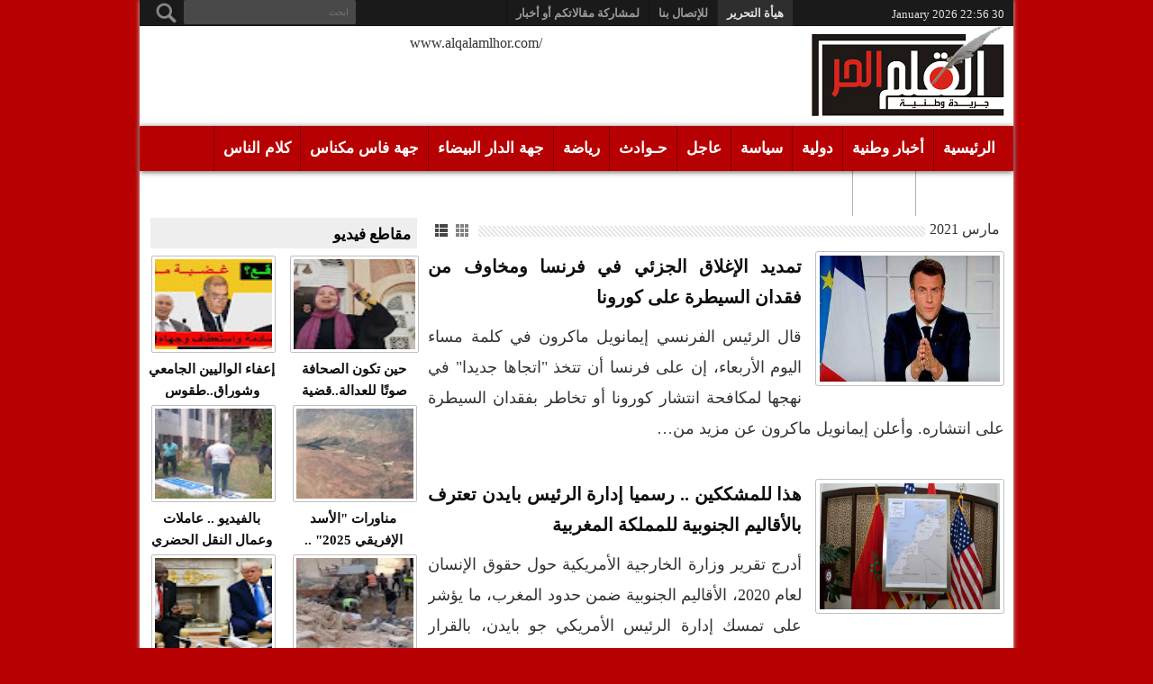

--- FILE ---
content_type: text/javascript; charset=UTF-8
request_url: https://www.alqalamlhor.com/feeds/posts/default/-/%D9%85%D8%B1%D8%A6%D9%8A%D8%A7%D8%AA?max-results=12&orderby=published&alt=json-in-script&callback=jQuery34109989532972586315_1769813803143&_=1769813803147
body_size: 19141
content:
// API callback
jQuery34109989532972586315_1769813803143({"version":"1.0","encoding":"UTF-8","feed":{"xmlns":"http://www.w3.org/2005/Atom","xmlns$openSearch":"http://a9.com/-/spec/opensearchrss/1.0/","xmlns$blogger":"http://schemas.google.com/blogger/2008","xmlns$georss":"http://www.georss.org/georss","xmlns$gd":"http://schemas.google.com/g/2005","xmlns$thr":"http://purl.org/syndication/thread/1.0","id":{"$t":"tag:blogger.com,1999:blog-7981633821421555109"},"updated":{"$t":"2026-01-30T13:23:42.005+01:00"},"category":[{"term":"الأولى"},{"term":"أخبار وطنية"},{"term":"متفرقات"},{"term":"مجتمع"},{"term":"جهة فاس مكناس"},{"term":"أخبار دولية"},{"term":"سياسة"},{"term":"أقلام حرة"},{"term":"كلام الناس"},{"term":"رياضة"},{"term":"أخبار جهة دكالة عبدة"},{"term":"اقتصاد"},{"term":"حوادث"},{"term":"مرئيات"},{"term":"ثقافة"},{"term":"الأولى،"},{"term":"عاجل"},{"term":"مشاهير"},{"term":"أخبار وطنية  خبار دولية"},{"term":"خبار دولية"},{"term":"أخبار وطني"},{"term":"ا"},{"term":"أخبار وطنية مجتمع"},{"term":"متفرقا"},{"term":"أمجتمع"},{"term":"،"},{"term":"أخبار وطنية  اقتصاد"},{"term":"أخبار وطنية   رياضة"},{"term":"أ رياضة"},{"term":"أخبار وطنية  متفرقات"},{"term":"أ الأولى،"},{"term":"أخبار وطنية  سياسة"},{"term":"أخبار وطنية  أخبار دولية"},{"term":"أخبار"},{"term":"أخبار وطنية  لخبار دولية"},{"term":"أخبار وطنية الأولى ا"},{"term":"أخبار وطنية، الأولى،"},{"term":"أخبار وطنية، الأولى، مجتمع، متفرقات"},{"term":"الأولىرياضة"}],"title":{"type":"text","$t":"القلم الحر - جريدة إلكترونية وطنية"},"subtitle":{"type":"html","$t":""},"link":[{"rel":"http://schemas.google.com/g/2005#feed","type":"application/atom+xml","href":"https:\/\/www.alqalamlhor.com\/feeds\/posts\/default"},{"rel":"self","type":"application/atom+xml","href":"https:\/\/www.blogger.com\/feeds\/7981633821421555109\/posts\/default\/-\/%D9%85%D8%B1%D8%A6%D9%8A%D8%A7%D8%AA?alt=json-in-script\u0026max-results=12\u0026orderby=published"},{"rel":"alternate","type":"text/html","href":"https:\/\/www.alqalamlhor.com\/search\/label\/%D9%85%D8%B1%D8%A6%D9%8A%D8%A7%D8%AA"},{"rel":"hub","href":"http://pubsubhubbub.appspot.com/"},{"rel":"next","type":"application/atom+xml","href":"https:\/\/www.blogger.com\/feeds\/7981633821421555109\/posts\/default\/-\/%D9%85%D8%B1%D8%A6%D9%8A%D8%A7%D8%AA\/-\/%D9%85%D8%B1%D8%A6%D9%8A%D8%A7%D8%AA?alt=json-in-script\u0026start-index=13\u0026max-results=12\u0026orderby=published"}],"author":[{"name":{"$t":"Alqalamlhor"},"uri":{"$t":"http:\/\/www.blogger.com\/profile\/10251568767332591309"},"email":{"$t":"noreply@blogger.com"},"gd$image":{"rel":"http://schemas.google.com/g/2005#thumbnail","width":"16","height":"16","src":"https:\/\/img1.blogblog.com\/img\/b16-rounded.gif"}}],"generator":{"version":"7.00","uri":"http://www.blogger.com","$t":"Blogger"},"openSearch$totalResults":{"$t":"911"},"openSearch$startIndex":{"$t":"1"},"openSearch$itemsPerPage":{"$t":"12"},"entry":[{"id":{"$t":"tag:blogger.com,1999:blog-7981633821421555109.post-7202002533110524613"},"published":{"$t":"2025-06-14T18:33:00.003+01:00"},"updated":{"$t":"2025-06-14T18:33:28.557+01:00"},"category":[{"scheme":"http://www.blogger.com/atom/ns#","term":"أخبار وطنية"},{"scheme":"http://www.blogger.com/atom/ns#","term":"الأولى"},{"scheme":"http://www.blogger.com/atom/ns#","term":"مجتمع"},{"scheme":"http://www.blogger.com/atom/ns#","term":"مرئيات"}],"title":{"type":"text","$t":"حين تكون الصحافة صوتًا للعدالة..قضية \"مولات 88 غرزة\" مثالا(فيديو)"},"content":{"type":"html","$t":"\u003Cp dir=\"rtl\" style=\"text-align: right;\"\u003E\u003C\/p\u003E\u003Cdiv class=\"separator\" style=\"clear: both; text-align: center;\"\u003E\u003Ca href=\"https:\/\/blogger.googleusercontent.com\/img\/b\/R29vZ2xl\/AVvXsEgohaocESq-IS6vTrc02L06Qt-XkI581dd2MxM7jhPNiPtzmnKDUMYZvYS8O1tYuByPp38WxJt1P5KqFbvxTMYzmnofytC_mr1ut0hCi91r61dOE1Eepfmg8yRpkKaLI4d436oc9CW97w8SGcoKKhvwNTjmC6JUvqwwo3LLAV1vts1QkFO5oTSqfXpMSvM\/s640\/Sans%20titre.jpg\" imageanchor=\"1\" style=\"margin-left: 1em; margin-right: 1em;\"\u003E\u003Cimg border=\"0\" data-original-height=\"342\" data-original-width=\"640\" height=\"342\" src=\"https:\/\/blogger.googleusercontent.com\/img\/b\/R29vZ2xl\/AVvXsEgohaocESq-IS6vTrc02L06Qt-XkI581dd2MxM7jhPNiPtzmnKDUMYZvYS8O1tYuByPp38WxJt1P5KqFbvxTMYzmnofytC_mr1ut0hCi91r61dOE1Eepfmg8yRpkKaLI4d436oc9CW97w8SGcoKKhvwNTjmC6JUvqwwo3LLAV1vts1QkFO5oTSqfXpMSvM\/w640-h342\/Sans%20titre.jpg\" width=\"640\" \/\u003E\u003C\/a\u003E\u003C\/div\u003E\u003Cp\u003E\u003C\/p\u003E\u003Cp class=\"MsoNormal\" dir=\"rtl\" style=\"text-align: justify;\"\u003E\u003Cspan lang=\"AR-SA\" style=\"font-family: \u0026quot;Arial\u0026quot;,\u0026quot;sans-serif\u0026quot;; font-size: 18.0pt; line-height: 115%; mso-ascii-font-family: Calibri; mso-ascii-theme-font: minor-latin; mso-hansi-font-family: Calibri; mso-hansi-theme-font: minor-latin;\"\u003Eمتابعة حميد طولست\u003C\/span\u003E\u003Cspan lang=\"AR-SA\" style=\"font-family: \u0026quot;Arial\u0026quot;,\u0026quot;sans-serif\u0026quot;; font-size: 18.0pt; line-height: 115%; mso-ascii-font-family: Calibri; mso-ascii-theme-font: minor-latin; mso-bidi-font-family: Arial; mso-bidi-theme-font: minor-bidi; mso-hansi-font-family: Calibri; mso-hansi-theme-font: minor-latin;\"\u003E\u003Co:p\u003E\u003C\/o:p\u003E\u003C\/span\u003E\u003C\/p\u003E\n\n\u003Cp class=\"MsoNormal\" dir=\"rtl\" style=\"text-align: justify;\"\u003E\u003Cspan lang=\"AR-SA\" style=\"font-family: \u0026quot;Arial\u0026quot;,\u0026quot;sans-serif\u0026quot;; font-size: 18.0pt; line-height: 115%; mso-ascii-font-family: Calibri; mso-ascii-theme-font: minor-latin; mso-hansi-font-family: Calibri; mso-hansi-theme-font: minor-latin;\"\u003Eفي زمن تزداد فيه حالات العنف ضد\nالنساء ويغيب فيه أحيانًا صدى العدالة في ردهات المحاكم، برزت الصحافة الجادة كصوت\nيقظٍ، لا ينام على المظالم. قضية خديجة، المعروفة إعلاميًا بـ\"مولات 88\nغرزة\"، مثال صارخ على كيف يمكن للصحافة الحرة أن تُحدث فرقًا، وأن تضع\nالعدالة في مواجهة ضمير المجتمع.\u003C\/span\u003E\u003Cspan lang=\"AR-SA\" style=\"font-family: \u0026quot;Arial\u0026quot;,\u0026quot;sans-serif\u0026quot;; font-size: 18.0pt; line-height: 115%; mso-ascii-font-family: Calibri; mso-ascii-theme-font: minor-latin; mso-bidi-font-family: Arial; mso-bidi-theme-font: minor-bidi; mso-hansi-font-family: Calibri; mso-hansi-theme-font: minor-latin;\"\u003E\u003Co:p\u003E\u003C\/o:p\u003E\u003C\/span\u003E\u003C\/p\u003E\n\n\u003Cp class=\"MsoNormal\" dir=\"rtl\" style=\"text-align: justify;\"\u003E\u003Cspan lang=\"AR-SA\" style=\"font-family: \u0026quot;Arial\u0026quot;,\u0026quot;sans-serif\u0026quot;; font-size: 18.0pt; line-height: 115%; mso-ascii-font-family: Calibri; mso-ascii-theme-font: minor-latin; mso-hansi-font-family: Calibri; mso-hansi-theme-font: minor-latin;\"\u003Eحين صدر الحكم الابتدائي على المعتدي،\nالقاضي بسجنه شهرين فقط، ساد شعور عارم بالغضب والاستنكار. كيف يعقل أن يُكافأ\nالتعذيب والتشويه المقصود، الموثّق في الصور والتقارير الطبية، بحكم لا يليق حتى\nبمخالفة مرور؟ لكن ما لم يكن في الحسبان هو أن هذه الصدمة ستتحوّل إلى حافز لتحرك\nمدني وإعلامي لافت، قادته منابر صحفية جادة ومواطنون غاضبون، أعادوا القضية إلى\nالواجهة، ورفضوا دفنها في أدراج الصمت.\u003C\/span\u003E\u003Cspan lang=\"AR-SA\" style=\"font-family: \u0026quot;Arial\u0026quot;,\u0026quot;sans-serif\u0026quot;; font-size: 18.0pt; line-height: 115%; mso-ascii-font-family: Calibri; mso-ascii-theme-font: minor-latin; mso-bidi-font-family: Arial; mso-bidi-theme-font: minor-bidi; mso-hansi-font-family: Calibri; mso-hansi-theme-font: minor-latin;\"\u003E\u003Co:p\u003E\u003C\/o:p\u003E\u003C\/span\u003E\u003C\/p\u003E\n\n\u003Cp class=\"MsoNormal\" dir=\"rtl\" style=\"text-align: justify;\"\u003E\u003Cspan lang=\"AR-SA\" style=\"font-family: \u0026quot;Arial\u0026quot;,\u0026quot;sans-serif\u0026quot;; font-size: 18.0pt; line-height: 115%; mso-ascii-font-family: Calibri; mso-ascii-theme-font: minor-latin; mso-hansi-font-family: Calibri; mso-hansi-theme-font: minor-latin;\"\u003Eإن ما قامت به الصحافة المستقلة، من\nنقل دقيق لشهادات خديجة وأسرتها، وتحليل قانوني موضوعي للحكم، وإثارة الرأي العام\nعبر مقالات وتقارير وتدوينات، شكّل ضغطًا مشروعًا على المؤسسات العدلية لإعادة\nالنظر في الحكم. وقد استجابت العدالة في طور الاستئناف، لتصدر محكمة القنيطرة\nحُكمًا جديدًا أكثر إنصافًا: سنتان ونصف من السجن النافذ، وتعويض مدني بقيمة 20\nمليون سنتيم لفائدة الضحية.\u003C\/span\u003E\u003Cspan lang=\"AR-SA\" style=\"font-family: \u0026quot;Arial\u0026quot;,\u0026quot;sans-serif\u0026quot;; font-size: 18.0pt; line-height: 115%; mso-ascii-font-family: Calibri; mso-ascii-theme-font: minor-latin; mso-bidi-font-family: Arial; mso-bidi-theme-font: minor-bidi; mso-hansi-font-family: Calibri; mso-hansi-theme-font: minor-latin;\"\u003E\u003Co:p\u003E\u003C\/o:p\u003E\u003C\/span\u003E\u003C\/p\u003E\n\n\u003Cp class=\"MsoNormal\" dir=\"rtl\" style=\"text-align: justify;\"\u003E\u003Cspan lang=\"AR-SA\" style=\"font-family: \u0026quot;Arial\u0026quot;,\u0026quot;sans-serif\u0026quot;; font-size: 18.0pt; line-height: 115%; mso-ascii-font-family: Calibri; mso-ascii-theme-font: minor-latin; mso-hansi-font-family: Calibri; mso-hansi-theme-font: minor-latin;\"\u003Eليست القضية الأولى التي يتدخّل فيها\nالإعلام الجادّ ليكشف الخلل، لكن رمزيتها بالغة الأهمية. فهي تُظهر كيف يمكن للصوت\nالصحفي أن ينتصر للحق، بعيدًا عن التهويل أو الشعبوية، وكيف يصبح الإعلام سلطة\nحقيقية حين يمارس وظيفته النبيلة: كشف الحقيقة، وحماية الضحية، واستنهاض الضمير\nالجمعي.\u003C\/span\u003E\u003Cspan lang=\"AR-SA\" style=\"font-family: \u0026quot;Arial\u0026quot;,\u0026quot;sans-serif\u0026quot;; font-size: 18.0pt; line-height: 115%; mso-ascii-font-family: Calibri; mso-ascii-theme-font: minor-latin; mso-bidi-font-family: Arial; mso-bidi-theme-font: minor-bidi; mso-hansi-font-family: Calibri; mso-hansi-theme-font: minor-latin;\"\u003E\u003Co:p\u003E\u003C\/o:p\u003E\u003C\/span\u003E\u003C\/p\u003E\n\n\u003Cp class=\"MsoNormal\" dir=\"rtl\" style=\"text-align: justify;\"\u003E\u003Cspan lang=\"AR-SA\" style=\"font-family: \u0026quot;Arial\u0026quot;,\u0026quot;sans-serif\u0026quot;; font-size: 18.0pt; line-height: 115%; mso-ascii-font-family: Calibri; mso-ascii-theme-font: minor-latin; mso-hansi-font-family: Calibri; mso-hansi-theme-font: minor-latin;\"\u003Eلكن لنتأمل أيضًا الجانب الآخر من\nالمعادلة: ماذا لو لم تُغطّ القضية؟\u003C\/span\u003E\u003Cspan lang=\"AR-SA\" style=\"font-family: \u0026quot;Arial\u0026quot;,\u0026quot;sans-serif\u0026quot;; font-size: 18.0pt; line-height: 115%; mso-ascii-font-family: Calibri; mso-ascii-theme-font: minor-latin; mso-bidi-font-family: Arial; mso-bidi-theme-font: minor-bidi; mso-hansi-font-family: Calibri; mso-hansi-theme-font: minor-latin;\"\u003E\u003Co:p\u003E\u003C\/o:p\u003E\u003C\/span\u003E\u003C\/p\u003E\n\n\u003Cp class=\"MsoNormal\" dir=\"rtl\" style=\"text-align: justify;\"\u003E\u003Cspan lang=\"AR-SA\" style=\"font-family: \u0026quot;Arial\u0026quot;,\u0026quot;sans-serif\u0026quot;; font-size: 18.0pt; line-height: 115%; mso-ascii-font-family: Calibri; mso-ascii-theme-font: minor-latin; mso-hansi-font-family: Calibri; mso-hansi-theme-font: minor-latin;\"\u003Eماذا لو اكتفت الصحافة ببلاغ المحكمة؟\u003C\/span\u003E\u003Cspan lang=\"AR-SA\" style=\"font-family: \u0026quot;Arial\u0026quot;,\u0026quot;sans-serif\u0026quot;; font-size: 18.0pt; line-height: 115%; mso-ascii-font-family: Calibri; mso-ascii-theme-font: minor-latin; mso-bidi-font-family: Arial; mso-bidi-theme-font: minor-bidi; mso-hansi-font-family: Calibri; mso-hansi-theme-font: minor-latin;\"\u003E\u003Co:p\u003E\u003C\/o:p\u003E\u003C\/span\u003E\u003C\/p\u003E\n\n\u003Cp class=\"MsoNormal\" dir=\"rtl\" style=\"text-align: justify;\"\u003E\u003Cspan lang=\"AR-SA\" style=\"font-family: \u0026quot;Arial\u0026quot;,\u0026quot;sans-serif\u0026quot;; font-size: 18.0pt; line-height: 115%; mso-ascii-font-family: Calibri; mso-ascii-theme-font: minor-latin; mso-hansi-font-family: Calibri; mso-hansi-theme-font: minor-latin;\"\u003Eالجواب مؤلم، لأنه يعكس واقعًا يتكرّر:\nضحايا يُدفنون في الصمت، وعدالة ترتبك في غياب الرقابة الشعبية.\u003C\/span\u003E\u003Cspan lang=\"AR-SA\" style=\"font-family: \u0026quot;Arial\u0026quot;,\u0026quot;sans-serif\u0026quot;; font-size: 18.0pt; line-height: 115%; mso-ascii-font-family: Calibri; mso-ascii-theme-font: minor-latin; mso-bidi-font-family: Arial; mso-bidi-theme-font: minor-bidi; mso-hansi-font-family: Calibri; mso-hansi-theme-font: minor-latin;\"\u003E\u003Co:p\u003E\u003C\/o:p\u003E\u003C\/span\u003E\u003C\/p\u003E\n\n\u003Cp class=\"MsoNormal\" dir=\"rtl\" style=\"text-align: justify;\"\u003E\u003Cspan lang=\"AR-SA\" style=\"font-family: \u0026quot;Arial\u0026quot;,\u0026quot;sans-serif\u0026quot;; font-size: 18.0pt; line-height: 115%; mso-ascii-font-family: Calibri; mso-ascii-theme-font: minor-latin; mso-hansi-font-family: Calibri; mso-hansi-theme-font: minor-latin;\"\u003Eقضية خديجة ليست فقط درسًا في الإدانة\nأو في تصحيح حكم. إنها درس في أهمية الإعلام العمومي والخاص حين يتحرّك في انسجام\nمع القيم الحقوقية والإنسانية، لا مع الحسابات السياسية أو الضغط الإعلاني.\nفالمجتمع لا يُقاس فقط بعدد قوانينه، بل بمدى يقظته تجاه الظلم، وصوت الصحافة\nالصادقة هو جهاز الإنذار الأول.\u003C\/span\u003E\u003Cspan lang=\"AR-SA\" style=\"font-family: \u0026quot;Arial\u0026quot;,\u0026quot;sans-serif\u0026quot;; font-size: 18.0pt; line-height: 115%; mso-ascii-font-family: Calibri; mso-ascii-theme-font: minor-latin; mso-bidi-font-family: Arial; mso-bidi-theme-font: minor-bidi; mso-hansi-font-family: Calibri; mso-hansi-theme-font: minor-latin;\"\u003E\u003Co:p\u003E\u003C\/o:p\u003E\u003C\/span\u003E\u003C\/p\u003E\n\n\u003Cp class=\"MsoNormal\" dir=\"rtl\" style=\"text-align: justify;\"\u003E\u003Cspan lang=\"AR-SA\" style=\"font-family: \u0026quot;Arial\u0026quot;,\u0026quot;sans-serif\u0026quot;; font-size: 18.0pt; line-height: 115%; mso-ascii-font-family: Calibri; mso-ascii-theme-font: minor-latin; mso-hansi-font-family: Calibri; mso-hansi-theme-font: minor-latin;\"\u003Eولعل هذه القضيّة تدفعنا لطرح سؤال\nجوهري:\u003C\/span\u003E\u003Cspan lang=\"AR-SA\" style=\"font-family: \u0026quot;Arial\u0026quot;,\u0026quot;sans-serif\u0026quot;; font-size: 18.0pt; line-height: 115%; mso-ascii-font-family: Calibri; mso-ascii-theme-font: minor-latin; mso-bidi-font-family: Arial; mso-bidi-theme-font: minor-bidi; mso-hansi-font-family: Calibri; mso-hansi-theme-font: minor-latin;\"\u003E\u003Co:p\u003E\u003C\/o:p\u003E\u003C\/span\u003E\u003C\/p\u003E\n\n\u003Cp class=\"MsoNormal\" dir=\"rtl\" style=\"text-align: justify;\"\u003E\u003Cspan lang=\"AR-SA\" style=\"font-family: \u0026quot;Arial\u0026quot;,\u0026quot;sans-serif\u0026quot;; font-size: 18.0pt; line-height: 115%; mso-ascii-font-family: Calibri; mso-ascii-theme-font: minor-latin; mso-hansi-font-family: Calibri; mso-hansi-theme-font: minor-latin;\"\u003Eكم من \"خديجة\" ما تزال تنتظر\nصوتًا يخرجها من الظل؟\u003C\/span\u003E\u003Cspan dir=\"LTR\" style=\"font-size: 18.0pt; line-height: 115%;\"\u003E\u003Co:p\u003E\u003C\/o:p\u003E\u003C\/span\u003E\u003C\/p\u003E\u003Cp class=\"MsoNormal\" dir=\"rtl\" style=\"text-align: justify;\"\u003E\u003C\/p\u003E\u003Cdiv class=\"separator\" style=\"clear: both; text-align: center;\"\u003E\u003Ciframe allowfullscreen=\"\" class=\"BLOG_video_class\" height=\"350\" src=\"https:\/\/www.youtube.com\/embed\/UEcLtOIXkXc\" width=\"650\" youtube-src-id=\"UEcLtOIXkXc\"\u003E\u003C\/iframe\u003E\u003C\/div\u003E\u003Cp\u003E\u003C\/p\u003E"},"link":[{"rel":"edit","type":"application/atom+xml","href":"https:\/\/www.blogger.com\/feeds\/7981633821421555109\/posts\/default\/7202002533110524613"},{"rel":"self","type":"application/atom+xml","href":"https:\/\/www.blogger.com\/feeds\/7981633821421555109\/posts\/default\/7202002533110524613"},{"rel":"alternate","type":"text/html","href":"https:\/\/www.alqalamlhor.com\/2025\/06\/88.html","title":"حين تكون الصحافة صوتًا للعدالة..قضية \"مولات 88 غرزة\" مثالا(فيديو)"}],"author":[{"name":{"$t":"Hofri abdellah"},"uri":{"$t":"http:\/\/www.blogger.com\/profile\/11683953639447782349"},"email":{"$t":"noreply@blogger.com"},"gd$image":{"rel":"http://schemas.google.com/g/2005#thumbnail","width":"16","height":"16","src":"https:\/\/img1.blogblog.com\/img\/b16-rounded.gif"}}],"media$thumbnail":{"xmlns$media":"http://search.yahoo.com/mrss/","url":"https:\/\/blogger.googleusercontent.com\/img\/b\/R29vZ2xl\/AVvXsEgohaocESq-IS6vTrc02L06Qt-XkI581dd2MxM7jhPNiPtzmnKDUMYZvYS8O1tYuByPp38WxJt1P5KqFbvxTMYzmnofytC_mr1ut0hCi91r61dOE1Eepfmg8yRpkKaLI4d436oc9CW97w8SGcoKKhvwNTjmC6JUvqwwo3LLAV1vts1QkFO5oTSqfXpMSvM\/s72-w640-h342-c\/Sans%20titre.jpg","height":"72","width":"72"}},{"id":{"$t":"tag:blogger.com,1999:blog-7981633821421555109.post-7043695379309105195"},"published":{"$t":"2025-06-12T22:42:00.007+01:00"},"updated":{"$t":"2025-06-12T22:46:48.465+01:00"},"category":[{"scheme":"http://www.blogger.com/atom/ns#","term":"أخبار وطنية"},{"scheme":"http://www.blogger.com/atom/ns#","term":"الأولى"},{"scheme":"http://www.blogger.com/atom/ns#","term":"كلام الناس"},{"scheme":"http://www.blogger.com/atom/ns#","term":"متفرقات"},{"scheme":"http://www.blogger.com/atom/ns#","term":"مرئيات"}],"title":{"type":"text","$t":"إعفاء الواليين الجامعي وشوراق..طقوس صادمة وملتمس \"الوجهاء\"؟\/ صمت وزارة الداخلية؟\/أين الوزير التوفيق؟(فيديو)"},"content":{"type":"html","$t":"\u003Cp\u003E\u003C\/p\u003E\u003Cdiv class=\"separator\" style=\"clear: both; text-align: center;\"\u003E\u003Ca href=\"https:\/\/blogger.googleusercontent.com\/img\/b\/R29vZ2xl\/AVvXsEgHDTImQ66FBAdIXM4-RSXzXRMZRxJ3fqdkr0OtzoEtfFHXy0wUVpjXuDXz5In1bNumiPjpyJpNffmkHdbwkex_rnEzZS9TFQWMzyCyKdCUPHHeWG1cFcfE8339O9vZNvxSUeLi6wsJDvZtbxrlVqVRMwMk9t75MhpZYLChre3MYmO7nG9NMksWRQcFHis\/s686\/hq720.jpg\" style=\"margin-left: 1em; margin-right: 1em;\"\u003E\u003Cimg border=\"0\" data-original-height=\"386\" data-original-width=\"686\" height=\"360\" src=\"https:\/\/blogger.googleusercontent.com\/img\/b\/R29vZ2xl\/AVvXsEgHDTImQ66FBAdIXM4-RSXzXRMZRxJ3fqdkr0OtzoEtfFHXy0wUVpjXuDXz5In1bNumiPjpyJpNffmkHdbwkex_rnEzZS9TFQWMzyCyKdCUPHHeWG1cFcfE8339O9vZNvxSUeLi6wsJDvZtbxrlVqVRMwMk9t75MhpZYLChre3MYmO7nG9NMksWRQcFHis\/w640-h360\/hq720.jpg\" width=\"640\" \/\u003E\u003C\/a\u003E\u003C\/div\u003E\u003Cp\u003E\u003C\/p\u003E\u003Cp class=\"MsoNormal\" dir=\"rtl\" style=\"text-align: justify;\"\u003E\u003Cspan face=\"\u0026quot;Arial\u0026quot;,\u0026quot;sans-serif\u0026quot;\" lang=\"AR-MA\" style=\"font-size: 18pt; line-height: 115%; mso-ansi-language: FR; mso-ascii-font-family: Calibri; mso-ascii-theme-font: minor-latin; mso-bidi-language: AR-MA; mso-hansi-font-family: Calibri; mso-hansi-theme-font: minor-latin;\"\u003Eالدكتور لحسن والنيعام\u003C\/span\u003E\u003Cspan face=\"\u0026quot;Arial\u0026quot;,\u0026quot;sans-serif\u0026quot;\" lang=\"AR-MA\" style=\"font-size: 18pt; line-height: 115%; mso-ansi-language: FR; mso-ascii-font-family: Calibri; mso-ascii-theme-font: minor-latin; mso-bidi-font-family: Arial; mso-bidi-language: AR-MA; mso-bidi-theme-font: minor-bidi; mso-hansi-font-family: Calibri; mso-hansi-theme-font: minor-latin;\"\u003E\u003Co:p\u003E\u003C\/o:p\u003E\u003C\/span\u003E\u003C\/p\u003E\u003Cp class=\"MsoNormal\" dir=\"rtl\" style=\"text-align: justify;\"\u003E\u003C\/p\u003E\u003Cdiv class=\"separator\" dir=\"rtl\" style=\"clear: both; text-align: center;\"\u003E\u003Ca href=\"https:\/\/blogger.googleusercontent.com\/img\/b\/R29vZ2xl\/AVvXsEj8daAmQYSBrefPXlKFgXgqDVFuq3P2xMqC5ZN4NOmWVJRDimZrc7kvbB51a3J7uK_WtpfhdwkqCuGHDJ_wrkIgeRrnXXK8h5KLQSq9c_AIr2hDvidO2W-uoHTF-LgWpdwy072APmRTQ3ujfEX-PjvZmuahjx_VwYMkNzG9XIJ_Fay3r5uyN7WnjbJ74as\/s604\/Sans%20titre.jpg\" style=\"margin-left: 1em; margin-right: 1em;\"\u003E\u003Cimg border=\"0\" data-original-height=\"347\" data-original-width=\"604\" height=\"184\" src=\"https:\/\/blogger.googleusercontent.com\/img\/b\/R29vZ2xl\/AVvXsEj8daAmQYSBrefPXlKFgXgqDVFuq3P2xMqC5ZN4NOmWVJRDimZrc7kvbB51a3J7uK_WtpfhdwkqCuGHDJ_wrkIgeRrnXXK8h5KLQSq9c_AIr2hDvidO2W-uoHTF-LgWpdwy072APmRTQ3ujfEX-PjvZmuahjx_VwYMkNzG9XIJ_Fay3r5uyN7WnjbJ74as\/s320\/Sans%20titre.jpg\" width=\"320\" \/\u003E\u003C\/a\u003E\u003C\/div\u003E\u003Cdiv dir=\"rtl\" style=\"text-align: justify;\"\u003E\u003Cspan face=\"Arial, \u0026quot;sans-serif\u0026quot;\" lang=\"AR-MA\" style=\"font-size: 18pt; line-height: 115%;\"\u003Eيناقش الدكتور لحسن والنيعام عبر قناته \"\u003C\/span\u003E\u003Cspan dir=\"LTR\" lang=\"FR\" style=\"font-size: 18pt; line-height: 115%;\"\u003ELahcen Ouniam\u003C\/span\u003E\u003Cspan dir=\"RTL\"\u003E\u003C\/span\u003E\u003Cspan face=\"Arial, \u0026quot;sans-serif\u0026quot;\" lang=\"AR-MA\" style=\"font-size: 18pt; line-height: 115%;\"\u003E\u003Cspan dir=\"RTL\"\u003E\u003C\/span\u003E\" بجرأة مختلف القضايا التي تستأثر باهتمام\nالمغاربة. كل القضايا، سواء التي لها علاقة بما هو اجتماعي أو اقتصادي أو فني أو\nثقافي.\u003C\/span\u003E\u003C\/div\u003E\u003Cp dir=\"rtl\" style=\"text-align: right;\"\u003E\u003C\/p\u003E\u003Cp class=\"MsoNormal\" dir=\"rtl\" style=\"text-align: justify;\"\u003E\u003Cspan face=\"\u0026quot;Arial\u0026quot;,\u0026quot;sans-serif\u0026quot;\" lang=\"AR-MA\" style=\"font-size: 18pt; line-height: 115%; mso-ansi-language: FR; mso-ascii-font-family: Calibri; mso-ascii-theme-font: minor-latin; mso-bidi-language: AR-MA; mso-hansi-font-family: Calibri; mso-hansi-theme-font: minor-latin;\"\u003Eقناة \u003C\/span\u003E\u003Cspan dir=\"LTR\" lang=\"FR\" style=\"font-size: 18pt; line-height: 115%; mso-ansi-language: FR; mso-bidi-language: AR-MA;\"\u003ELahcen Ouniam\u003C\/span\u003E\u003Cspan dir=\"RTL\"\u003E\u003C\/span\u003E\u003Cspan face=\"\u0026quot;Arial\u0026quot;,\u0026quot;sans-serif\u0026quot;\" lang=\"AR-MA\" style=\"font-size: 18pt; line-height: 115%; mso-ansi-language: FR; mso-ascii-font-family: Calibri; mso-ascii-theme-font: minor-latin; mso-bidi-language: AR-MA; mso-hansi-font-family: Calibri; mso-hansi-theme-font: minor-latin;\"\u003E\u003Cspan dir=\"RTL\"\u003E\u003C\/span\u003E تدافع عن\nالاختيارات الكبرى للمغرب، والتي لها علاقة بالدفاع عن مرتكزات المغاربة، ومنها\nالملكية والوحدة الترابية.\u003C\/span\u003E\u003Cspan face=\"\u0026quot;Arial\u0026quot;,\u0026quot;sans-serif\u0026quot;\" lang=\"AR-MA\" style=\"font-size: 18pt; line-height: 115%; mso-ansi-language: FR; mso-ascii-font-family: Calibri; mso-ascii-theme-font: minor-latin; mso-bidi-font-family: Arial; mso-bidi-language: AR-MA; mso-bidi-theme-font: minor-bidi; mso-hansi-font-family: Calibri; mso-hansi-theme-font: minor-latin;\"\u003E\u003Co:p\u003E\u003C\/o:p\u003E\u003C\/span\u003E\u003C\/p\u003E\u003Cp class=\"MsoNormal\" dir=\"rtl\" style=\"text-align: justify;\"\u003E\u003Cspan face=\"\u0026quot;Arial\u0026quot;,\u0026quot;sans-serif\u0026quot;\" lang=\"AR-MA\" style=\"font-size: 18pt; line-height: 115%; mso-ansi-language: FR; mso-ascii-font-family: Calibri; mso-ascii-theme-font: minor-latin; mso-bidi-language: AR-MA; mso-hansi-font-family: Calibri; mso-hansi-theme-font: minor-latin;\"\u003Eفي قناة \"\u003C\/span\u003E\u003Cspan dir=\"LTR\" lang=\"FR\" style=\"font-size: 18pt; line-height: 115%; mso-ansi-language: FR; mso-bidi-language: AR-MA;\"\u003ELahcen Ouniam\u003C\/span\u003E\u003Cspan dir=\"RTL\"\u003E\u003C\/span\u003E\u003Cspan face=\"\u0026quot;Arial\u0026quot;,\u0026quot;sans-serif\u0026quot;\" lang=\"AR-MA\" style=\"font-size: 18pt; line-height: 115%; mso-ansi-language: FR; mso-ascii-font-family: Calibri; mso-ascii-theme-font: minor-latin; mso-bidi-language: AR-MA; mso-hansi-font-family: Calibri; mso-hansi-theme-font: minor-latin;\"\u003E\u003Cspan dir=\"RTL\"\u003E\u003C\/span\u003E\" لن\nتُدغدغ المشاعر، ولن تُركب أي موجة شعبوية، رغبة في كسب جمهور أو ربح مشاهدات.\nيُقال ما يجب أن يقال، بدون لف ولا دوران.\u003C\/span\u003E\u003C\/p\u003E\u003Cp class=\"MsoNormal\" dir=\"rtl\" style=\"text-align: justify;\"\u003E\u003C\/p\u003E\u003Cdiv class=\"separator\" style=\"clear: both; text-align: center;\"\u003E\u003Ciframe allowfullscreen=\"\" class=\"BLOG_video_class\" height=\"350\" src=\"https:\/\/www.youtube.com\/embed\/UzKIcKPuOK8\" width=\"650\" youtube-src-id=\"UzKIcKPuOK8\"\u003E\u003C\/iframe\u003E\u003C\/div\u003E\u003Cp\u003E\u003C\/p\u003E"},"link":[{"rel":"edit","type":"application/atom+xml","href":"https:\/\/www.blogger.com\/feeds\/7981633821421555109\/posts\/default\/7043695379309105195"},{"rel":"self","type":"application/atom+xml","href":"https:\/\/www.blogger.com\/feeds\/7981633821421555109\/posts\/default\/7043695379309105195"},{"rel":"alternate","type":"text/html","href":"https:\/\/www.alqalamlhor.com\/2025\/06\/blog-post_53.html","title":"إعفاء الواليين الجامعي وشوراق..طقوس صادمة وملتمس \"الوجهاء\"؟\/ صمت وزارة الداخلية؟\/أين الوزير التوفيق؟(فيديو)"}],"author":[{"name":{"$t":"Hofri abdellah"},"uri":{"$t":"http:\/\/www.blogger.com\/profile\/11683953639447782349"},"email":{"$t":"noreply@blogger.com"},"gd$image":{"rel":"http://schemas.google.com/g/2005#thumbnail","width":"16","height":"16","src":"https:\/\/img1.blogblog.com\/img\/b16-rounded.gif"}}],"media$thumbnail":{"xmlns$media":"http://search.yahoo.com/mrss/","url":"https:\/\/blogger.googleusercontent.com\/img\/b\/R29vZ2xl\/AVvXsEgHDTImQ66FBAdIXM4-RSXzXRMZRxJ3fqdkr0OtzoEtfFHXy0wUVpjXuDXz5In1bNumiPjpyJpNffmkHdbwkex_rnEzZS9TFQWMzyCyKdCUPHHeWG1cFcfE8339O9vZNvxSUeLi6wsJDvZtbxrlVqVRMwMk9t75MhpZYLChre3MYmO7nG9NMksWRQcFHis\/s72-w640-h360-c\/hq720.jpg","height":"72","width":"72"}},{"id":{"$t":"tag:blogger.com,1999:blog-7981633821421555109.post-3371811712363724897"},"published":{"$t":"2025-06-04T23:33:00.002+01:00"},"updated":{"$t":"2025-06-04T23:33:10.915+01:00"},"category":[{"scheme":"http://www.blogger.com/atom/ns#","term":"أخبار وطنية"},{"scheme":"http://www.blogger.com/atom/ns#","term":"الأولى"},{"scheme":"http://www.blogger.com/atom/ns#","term":"مجتمع"},{"scheme":"http://www.blogger.com/atom/ns#","term":"مرئيات"}],"title":{"type":"text","$t":"بالفيديو .. عاملات وعمال النقل الحضري بفاس يعبرون عن ارتياحهم بعد إنهاء عقد شركة \"سيتي باص\""},"content":{"type":"html","$t":"\u003Cp\u003E\u003C\/p\u003E\u003Cdiv class=\"separator\" style=\"clear: both; text-align: center;\"\u003E\u003Ca href=\"https:\/\/blogger.googleusercontent.com\/img\/b\/R29vZ2xl\/AVvXsEjlz94INbYmncHWMVf1PhI-g2mwMZN-LIEraj9bmbE0FUWenxeuB72rQdDKtvlJPcuzK1tgMNv5q9fqfo5X2VfXW-0QzvxZSX64kEesfrNgQZHjrcuvlpXHJN4G75UQ7FEXOKzViWRZjDFogXLBjn-bDJ2G7zrCinpjZFmwSplH7h6oho5flL9hQqoRbco\/s750\/Sans%20titre.jpg\" style=\"margin-left: 1em; margin-right: 1em;\"\u003E\u003Cimg border=\"0\" data-original-height=\"423\" data-original-width=\"750\" height=\"360\" src=\"https:\/\/blogger.googleusercontent.com\/img\/b\/R29vZ2xl\/AVvXsEjlz94INbYmncHWMVf1PhI-g2mwMZN-LIEraj9bmbE0FUWenxeuB72rQdDKtvlJPcuzK1tgMNv5q9fqfo5X2VfXW-0QzvxZSX64kEesfrNgQZHjrcuvlpXHJN4G75UQ7FEXOKzViWRZjDFogXLBjn-bDJ2G7zrCinpjZFmwSplH7h6oho5flL9hQqoRbco\/w640-h360\/Sans%20titre.jpg\" width=\"640\" \/\u003E\u003C\/a\u003E\u003C\/div\u003E\u003Cp\u003E\u003C\/p\u003E\u003Cp class=\"MsoNormal\" dir=\"rtl\" style=\"text-align: justify;\"\u003E\u003Cspan face=\"\u0026quot;Arial\u0026quot;,\u0026quot;sans-serif\u0026quot;\" lang=\"AR-SA\" style=\"font-size: 18pt; line-height: 115%; mso-ascii-font-family: Calibri; mso-ascii-theme-font: minor-latin; mso-hansi-font-family: Calibri; mso-hansi-theme-font: minor-latin;\"\u003Eبعد سنوات من التذمر والإخفاقات\nالمتتالية، عبر عمال وعاملات النقل الحضري بفاس عن سعادتهم وارتياحهم إثر إنهاء\nمهام شركة \"سيتي باص\"، التي فشلت في تدبير القطاع طوال السنوات\nالماضية.\u003Cspan style=\"mso-spacerun: yes;\"\u003E\u0026nbsp; \u003C\/span\u003E\u003C\/span\u003E\u003Cspan face=\"\u0026quot;Arial\u0026quot;,\u0026quot;sans-serif\u0026quot;\" lang=\"AR-SA\" style=\"font-size: 18pt; line-height: 115%; mso-ascii-font-family: Calibri; mso-ascii-theme-font: minor-latin; mso-bidi-font-family: Arial; mso-bidi-theme-font: minor-bidi; mso-hansi-font-family: Calibri; mso-hansi-theme-font: minor-latin;\"\u003E\u003Co:p\u003E\u003C\/o:p\u003E\u003C\/span\u003E\u003C\/p\u003E\n\n\u003Cp class=\"MsoNormal\" dir=\"rtl\" style=\"text-align: justify;\"\u003E\u003Cspan face=\"\u0026quot;Arial\u0026quot;,\u0026quot;sans-serif\u0026quot;\" lang=\"AR-SA\" style=\"font-size: 18pt; line-height: 115%; mso-ascii-font-family: Calibri; mso-ascii-theme-font: minor-latin; mso-hansi-font-family: Calibri; mso-hansi-theme-font: minor-latin;\"\u003Eووفقًا لمصادر جريدة\n\"القلم\"، جاءت ردود الفعل الإيجابية للعاملين بعد قيام الشركة بمناورة\nجديدة، تمثلت في إرسال بعض أطرها إلى مقر إدارة النقل الحضري – المقر السابق\nللوكالة المستقلة التي لم تُصفَّ منذ 2012 – برفقة محامٍ وعون قضائي لتوثيق\nالحدث.\u003Cspan style=\"mso-spacerun: yes;\"\u003E\u0026nbsp; \u003C\/span\u003E\u003C\/span\u003E\u003Cspan face=\"\u0026quot;Arial\u0026quot;,\u0026quot;sans-serif\u0026quot;\" lang=\"AR-SA\" style=\"font-size: 18pt; line-height: 115%; mso-ascii-font-family: Calibri; mso-ascii-theme-font: minor-latin; mso-bidi-font-family: Arial; mso-bidi-theme-font: minor-bidi; mso-hansi-font-family: Calibri; mso-hansi-theme-font: minor-latin;\"\u003E\u003Co:p\u003E\u003C\/o:p\u003E\u003C\/span\u003E\u003C\/p\u003E\n\n\u003Cp class=\"MsoNormal\" dir=\"rtl\" style=\"text-align: justify;\"\u003E\u003Cspan face=\"\u0026quot;Arial\u0026quot;,\u0026quot;sans-serif\u0026quot;\" lang=\"AR-SA\" style=\"font-size: 18pt; line-height: 115%; mso-ascii-font-family: Calibri; mso-ascii-theme-font: minor-latin; mso-hansi-font-family: Calibri; mso-hansi-theme-font: minor-latin;\"\u003Eوتهدف هذه الخطوة إلى الإشارة إلى\nانتهاء الفترة الانتقالية التي حددها رئيس مجلس الجماعة في 4 مارس 2025، والتي\nانقضت رسميًا يومه الأربعاء 4 يونيو الجاري. حيث ينص البند الثالث من القرار على\n\"الإيقاف الكلي لعقد التدبير المفوض خلال فترة الوضع تحت الحراسة لمدة ثلاثة\nأشهر، دون المساس بالالتزامات والمسؤوليات التي تبقى على عاتق المفوض\nله..\".\u003Cspan style=\"mso-spacerun: yes;\"\u003E\u0026nbsp; \u003C\/span\u003E\u003C\/span\u003E\u003Cspan face=\"\u0026quot;Arial\u0026quot;,\u0026quot;sans-serif\u0026quot;\" lang=\"AR-SA\" style=\"font-size: 18pt; line-height: 115%; mso-ascii-font-family: Calibri; mso-ascii-theme-font: minor-latin; mso-bidi-font-family: Arial; mso-bidi-theme-font: minor-bidi; mso-hansi-font-family: Calibri; mso-hansi-theme-font: minor-latin;\"\u003E\u003Co:p\u003E\u003C\/o:p\u003E\u003C\/span\u003E\u003C\/p\u003E\n\n\u003Cp class=\"MsoNormal\" dir=\"rtl\" style=\"text-align: justify;\"\u003E\u003Cspan face=\"\u0026quot;Arial\u0026quot;,\u0026quot;sans-serif\u0026quot;\" lang=\"AR-SA\" style=\"font-size: 18pt; line-height: 115%; mso-ascii-font-family: Calibri; mso-ascii-theme-font: minor-latin; mso-hansi-font-family: Calibri; mso-hansi-theme-font: minor-latin;\"\u003Eإلا أن هذه المناورة لم تُرضِ العمال،\nالذين نظموا وقفة احتجاجية أمام الإدارة، وقاموا بإزالة اللوحة المكتوب عليها اسم\nالشركة وشعارها تعبيرا عن رفضهم.\u003C\/span\u003E\u003Cspan face=\"\u0026quot;Arial\u0026quot;,\u0026quot;sans-serif\u0026quot;\" lang=\"AR-SA\" style=\"font-size: 18pt; line-height: 115%; mso-ascii-font-family: Calibri; mso-ascii-theme-font: minor-latin; mso-bidi-font-family: Arial; mso-bidi-theme-font: minor-bidi; mso-hansi-font-family: Calibri; mso-hansi-theme-font: minor-latin;\"\u003E\u003Co:p\u003E\u003C\/o:p\u003E\u003C\/span\u003E\u003C\/p\u003E\n\n\u003Cp class=\"MsoNormal\" dir=\"rtl\" style=\"text-align: justify;\"\u003E\u003Cspan face=\"\u0026quot;Arial\u0026quot;,\u0026quot;sans-serif\u0026quot;\" lang=\"AR-SA\" style=\"font-size: 18pt; line-height: 115%; mso-ascii-font-family: Calibri; mso-ascii-theme-font: minor-latin; mso-hansi-font-family: Calibri; mso-hansi-theme-font: minor-latin;\"\u003Eالفيديو وقرار رئيس جماعة فاس:\u003C\/span\u003E\u003Cspan dir=\"LTR\" style=\"font-size: 18pt; line-height: 115%;\"\u003E\u003Co:p\u003E\u003C\/o:p\u003E\u003C\/span\u003E\u003C\/p\u003E\u003Cp class=\"MsoNormal\" dir=\"rtl\" style=\"text-align: justify;\"\u003E\u003C\/p\u003E\u003Cdiv class=\"separator\" style=\"clear: both; text-align: center;\"\u003E\u003Ciframe allowfullscreen='allowfullscreen' webkitallowfullscreen='webkitallowfullscreen' mozallowfullscreen='mozallowfullscreen' width='650' height='350' src='https:\/\/www.blogger.com\/video.g?token=AD6v5dxVyBv8KfMDwqqr5dSMoWR7oX89ae2lhqgdqVaRUa0_u9GZ2Zysc8yqpzTfx6gDWLzFBgmpfB9chf3FQSSTRQ' class='b-hbp-video b-uploaded' frameborder='0'\u003E\u003C\/iframe\u003E\u003C\/div\u003E\u003Cp\u003E\u003C\/p\u003E\u003Cdiv class=\"separator\" style=\"clear: both; text-align: center;\"\u003E\u003Ca href=\"https:\/\/blogger.googleusercontent.com\/img\/b\/R29vZ2xl\/AVvXsEgEnHPQPWlqhxXIGBJMi5KVR5iz_GQCP3uBx9M1UlXlzQ4S8lr_cbxGP62hGlKe2c3BCLqFOjL_-PF50TQf4C943yggMAAJ820-ASQaKHjLVgs2GQjAarMe9XUrznCo0oW2G_QXjHliCL4MQG7jNwrGrN0nCA-4paqoSmxjnJSp9hzdxTzatdXSxHPc5o4\/s1171\/87a6363c-c884-4368-ae5e-48a1c0da10dd%20(1).jfif\" imageanchor=\"1\" style=\"margin-left: 1em; margin-right: 1em;\"\u003E\u003Cimg border=\"0\" data-original-height=\"1171\" data-original-width=\"807\" src=\"https:\/\/blogger.googleusercontent.com\/img\/b\/R29vZ2xl\/AVvXsEgEnHPQPWlqhxXIGBJMi5KVR5iz_GQCP3uBx9M1UlXlzQ4S8lr_cbxGP62hGlKe2c3BCLqFOjL_-PF50TQf4C943yggMAAJ820-ASQaKHjLVgs2GQjAarMe9XUrznCo0oW2G_QXjHliCL4MQG7jNwrGrN0nCA-4paqoSmxjnJSp9hzdxTzatdXSxHPc5o4\/s16000\/87a6363c-c884-4368-ae5e-48a1c0da10dd%20(1).jfif\" \/\u003E\u003C\/a\u003E\u003C\/div\u003E\u003Cbr \/\u003E\u003Cdiv class=\"separator\" style=\"clear: both; text-align: center;\"\u003E\u003Ca href=\"https:\/\/blogger.googleusercontent.com\/img\/b\/R29vZ2xl\/AVvXsEgu9P-jlDIUeGj69ZLtadbglJoizGGh0c-VeXyQhBy7dJ6s4isK9YTPpce7UHmXmy6nPu8NZZ13bP17Iur45TIfnPul347DSJjNN1cIgPuY6EvSRc3XzQxAaj9s4A5Y85ldV72JxKzEHX0LBMERNq7BUpml9KZnIOxhxkiLEO-0M2srXJg_Y3ydDEBKS-Y\/s1154\/20b4f384-3139-4541-a904-7ea8a535b55e.jfif\" imageanchor=\"1\" style=\"margin-left: 1em; margin-right: 1em;\"\u003E\u003Cimg border=\"0\" data-original-height=\"1154\" data-original-width=\"800\" height=\"640\" src=\"https:\/\/blogger.googleusercontent.com\/img\/b\/R29vZ2xl\/AVvXsEgu9P-jlDIUeGj69ZLtadbglJoizGGh0c-VeXyQhBy7dJ6s4isK9YTPpce7UHmXmy6nPu8NZZ13bP17Iur45TIfnPul347DSJjNN1cIgPuY6EvSRc3XzQxAaj9s4A5Y85ldV72JxKzEHX0LBMERNq7BUpml9KZnIOxhxkiLEO-0M2srXJg_Y3ydDEBKS-Y\/w444-h640\/20b4f384-3139-4541-a904-7ea8a535b55e.jfif\" width=\"444\" \/\u003E\u003C\/a\u003E\u003C\/div\u003E"},"link":[{"rel":"edit","type":"application/atom+xml","href":"https:\/\/www.blogger.com\/feeds\/7981633821421555109\/posts\/default\/3371811712363724897"},{"rel":"self","type":"application/atom+xml","href":"https:\/\/www.blogger.com\/feeds\/7981633821421555109\/posts\/default\/3371811712363724897"},{"rel":"alternate","type":"text/html","href":"https:\/\/www.alqalamlhor.com\/2025\/06\/blog-post_22.html","title":"بالفيديو .. عاملات وعمال النقل الحضري بفاس يعبرون عن ارتياحهم بعد إنهاء عقد شركة \"سيتي باص\""}],"author":[{"name":{"$t":"Hofri abdellah"},"uri":{"$t":"http:\/\/www.blogger.com\/profile\/11683953639447782349"},"email":{"$t":"noreply@blogger.com"},"gd$image":{"rel":"http://schemas.google.com/g/2005#thumbnail","width":"16","height":"16","src":"https:\/\/img1.blogblog.com\/img\/b16-rounded.gif"}}],"media$thumbnail":{"xmlns$media":"http://search.yahoo.com/mrss/","url":"https:\/\/blogger.googleusercontent.com\/img\/b\/R29vZ2xl\/AVvXsEjlz94INbYmncHWMVf1PhI-g2mwMZN-LIEraj9bmbE0FUWenxeuB72rQdDKtvlJPcuzK1tgMNv5q9fqfo5X2VfXW-0QzvxZSX64kEesfrNgQZHjrcuvlpXHJN4G75UQ7FEXOKzViWRZjDFogXLBjn-bDJ2G7zrCinpjZFmwSplH7h6oho5flL9hQqoRbco\/s72-w640-h360-c\/Sans%20titre.jpg","height":"72","width":"72"}},{"id":{"$t":"tag:blogger.com,1999:blog-7981633821421555109.post-4578795239947815395"},"published":{"$t":"2025-05-24T14:53:00.009+01:00"},"updated":{"$t":"2025-05-24T14:56:25.209+01:00"},"category":[{"scheme":"http://www.blogger.com/atom/ns#","term":"أخبار وطنية"},{"scheme":"http://www.blogger.com/atom/ns#","term":"الأولى"},{"scheme":"http://www.blogger.com/atom/ns#","term":"متفرقات"},{"scheme":"http://www.blogger.com/atom/ns#","term":"مرئيات"}],"title":{"type":"text","$t":"مناورات \"الأسد الإفريقي 2025\" .. شاهد  القاذفة النووية في تدريب مع ثماني مقاتلات من نوع F-16 تابعة للقوات الجوية الملكية المغربية"},"content":{"type":"html","$t":"\u003Cp dir=\"rtl\" style=\"text-align: right;\"\u003E\u003C\/p\u003E\u003Cdiv class=\"separator\" style=\"clear: both; text-align: center;\"\u003E\u003Ca href=\"https:\/\/blogger.googleusercontent.com\/img\/b\/R29vZ2xl\/AVvXsEhL82m8kB-woC6n2riI3t7Y_ofWuhNC2NY-pyq_yTQ9VBZeLBKvShE3vCNC52pLc_AZP2DTDPVmbgbhMOeHVo_AWTM03S9DuMM9RvLifWxUgkQcdEYMKpPVLQJ97PmYMbwzwpp39DsuL37qywceBXDbi4iTnEhWELpj61HuCVcqtf-XBMeEs9yTPvXGv_8\/s850\/B-52H.jpg\" style=\"margin-left: 1em; margin-right: 1em;\"\u003E\u003Cimg border=\"0\" data-original-height=\"478\" data-original-width=\"850\" height=\"360\" src=\"https:\/\/blogger.googleusercontent.com\/img\/b\/R29vZ2xl\/AVvXsEhL82m8kB-woC6n2riI3t7Y_ofWuhNC2NY-pyq_yTQ9VBZeLBKvShE3vCNC52pLc_AZP2DTDPVmbgbhMOeHVo_AWTM03S9DuMM9RvLifWxUgkQcdEYMKpPVLQJ97PmYMbwzwpp39DsuL37qywceBXDbi4iTnEhWELpj61HuCVcqtf-XBMeEs9yTPvXGv_8\/w640-h360\/B-52H.jpg\" width=\"640\" \/\u003E\u003C\/a\u003E\u003C\/div\u003E\u003Cp\u003E\u003C\/p\u003E\u003Cp class=\"MsoNormal\" dir=\"rtl\" style=\"text-align: justify;\"\u003E\u003Cspan face=\"\u0026quot;Arial\u0026quot;,\u0026quot;sans-serif\u0026quot;\" lang=\"AR-SA\" style=\"font-size: 18pt; line-height: 115%; mso-ascii-font-family: Calibri; mso-ascii-theme-font: minor-latin; mso-hansi-font-family: Calibri; mso-hansi-theme-font: minor-latin;\"\u003Eشهدت الأجواء الجوية جنوب المملكة، أمس\nالجمعة، خلال اختتام التمرين العسكري المشترك بين القوات المسلحة الملكية المغربية\nوالقوات الأمريكية، ضمن مناورات \"الأسد الإفريقي 2025\" تحليق القاذفة\nالاستراتيجية الأمريكية \u003C\/span\u003E\u003Cspan dir=\"LTR\" style=\"font-size: 18pt; line-height: 115%;\"\u003EB-52H\u003C\/span\u003E\u003Cspan dir=\"RTL\"\u003E\u003C\/span\u003E\u003Cspan face=\"\u0026quot;Arial\u0026quot;,\u0026quot;sans-serif\u0026quot;\" lang=\"AR-SA\" style=\"font-size: 18pt; line-height: 115%; mso-ascii-font-family: Calibri; mso-ascii-theme-font: minor-latin; mso-hansi-font-family: Calibri; mso-hansi-theme-font: minor-latin;\"\u003E\u003Cspan dir=\"RTL\"\u003E\u003C\/span\u003E مرفوقة بثماني مقاتلات من نوع \u003C\/span\u003E\u003Cspan dir=\"LTR\" style=\"font-size: 18pt; line-height: 115%;\"\u003EF-16\u003C\/span\u003E\u003Cspan dir=\"RTL\"\u003E\u003C\/span\u003E\u003Cspan face=\"\u0026quot;Arial\u0026quot;,\u0026quot;sans-serif\u0026quot;\" lang=\"AR-SA\" style=\"font-size: 18pt; line-height: 115%; mso-ascii-font-family: Calibri; mso-ascii-theme-font: minor-latin; mso-hansi-font-family: Calibri; mso-hansi-theme-font: minor-latin;\"\u003E\u003Cspan dir=\"RTL\"\u003E\u003C\/span\u003E تابعة للقوات\nالجوية الملكية المغربية.\u003C\/span\u003E\u003Cspan face=\"\u0026quot;Arial\u0026quot;,\u0026quot;sans-serif\u0026quot;\" lang=\"AR-SA\" style=\"font-size: 18pt; line-height: 115%; mso-ascii-font-family: Calibri; mso-ascii-theme-font: minor-latin; mso-bidi-font-family: Arial; mso-bidi-theme-font: minor-bidi; mso-hansi-font-family: Calibri; mso-hansi-theme-font: minor-latin;\"\u003E\u003Co:p\u003E\u003C\/o:p\u003E\u003C\/span\u003E\u003C\/p\u003E\u003Cp class=\"MsoNormal\" dir=\"rtl\" style=\"text-align: justify;\"\u003E\u003Cspan face=\"\u0026quot;Arial\u0026quot;,\u0026quot;sans-serif\u0026quot;\" lang=\"AR-SA\" style=\"font-size: 18pt; line-height: 115%; mso-ascii-font-family: Calibri; mso-ascii-theme-font: minor-latin; mso-hansi-font-family: Calibri; mso-hansi-theme-font: minor-latin;\"\u003Eوتعد \u003C\/span\u003E\u003Cspan dir=\"LTR\" style=\"font-size: 18pt; line-height: 115%;\"\u003EB-52H\u003C\/span\u003E\u003Cspan dir=\"RTL\"\u003E\u003C\/span\u003E\u003Cspan face=\"\u0026quot;Arial\u0026quot;,\u0026quot;sans-serif\u0026quot;\" lang=\"AR-SA\" style=\"font-size: 18pt; line-height: 115%; mso-ascii-font-family: Calibri; mso-ascii-theme-font: minor-latin; mso-hansi-font-family: Calibri; mso-hansi-theme-font: minor-latin;\"\u003E\u003Cspan dir=\"RTL\"\u003E\u003C\/span\u003E واحدة من أقدم\nوأقوى القاذفات النووية في الترسانة الأمريكية، بينما تصنف \u003C\/span\u003E\u003Cspan dir=\"LTR\" style=\"font-size: 18pt; line-height: 115%;\"\u003EF-16\u003C\/span\u003E\u003Cspan dir=\"RTL\"\u003E\u003C\/span\u003E\u003Cspan face=\"\u0026quot;Arial\u0026quot;,\u0026quot;sans-serif\u0026quot;\" lang=\"AR-SA\" style=\"font-size: 18pt; line-height: 115%; mso-ascii-font-family: Calibri; mso-ascii-theme-font: minor-latin; mso-hansi-font-family: Calibri; mso-hansi-theme-font: minor-latin;\"\u003E\u003Cspan dir=\"RTL\"\u003E\u003C\/span\u003E المغربية ضمن\nالطائرات المقاتلة متعددة المهام التي تعزز قدرات الردع الجوي للقوات الملكية\nالجوية.\u003C\/span\u003E\u003Cspan face=\"\u0026quot;Arial\u0026quot;,\u0026quot;sans-serif\u0026quot;\" lang=\"AR-SA\" style=\"font-size: 18pt; line-height: 115%; mso-ascii-font-family: Calibri; mso-ascii-theme-font: minor-latin; mso-bidi-font-family: Arial; mso-bidi-theme-font: minor-bidi; mso-hansi-font-family: Calibri; mso-hansi-theme-font: minor-latin;\"\u003E\u003Co:p\u003E\u003C\/o:p\u003E\u003C\/span\u003E\u003C\/p\u003E\u003Cp class=\"MsoNormal\" dir=\"rtl\" style=\"text-align: justify;\"\u003E\u003C\/p\u003E\u003Cdiv class=\"separator\" style=\"clear: both; text-align: center;\"\u003E\u003Ciframe allowfullscreen=\"\" class=\"BLOG_video_class\" height=\"350\" src=\"https:\/\/www.youtube.com\/embed\/nNyhFXs-5bw\" width=\"650\" youtube-src-id=\"nNyhFXs-5bw\"\u003E\u003C\/iframe\u003E\u003C\/div\u003E\u003Cp\u003E\u003C\/p\u003E\u003Cp class=\"MsoNormal\" dir=\"rtl\" style=\"text-align: justify;\"\u003E\u003Cspan face=\"\u0026quot;Arial\u0026quot;,\u0026quot;sans-serif\u0026quot;\" lang=\"AR-SA\" style=\"font-size: 18pt; line-height: 115%; mso-ascii-font-family: Calibri; mso-ascii-theme-font: minor-latin; mso-hansi-font-family: Calibri; mso-hansi-theme-font: minor-latin;\"\u003Eوكان هذا الشكل التدريبي الجوي الختامي\nالمشترك، جزءً من مناورات \"الأسد الإفريقي 2025\" التي انطلقت يوم 12 ماي\nالجاري، حيث عرف اليوم الأخير من المناورات، يوم أمس الجمعة، استخدام الذخيرة الحية في منطقة\n\"كاب درعة\" قرب طانطان، وهي من أبرز المواقع التي تحتضن فعاليات الأسد\nالإفريقي سنويا.\u003C\/span\u003E\u003Cspan face=\"\u0026quot;Arial\u0026quot;,\u0026quot;sans-serif\u0026quot;\" lang=\"AR-SA\" style=\"font-size: 18pt; line-height: 115%; mso-ascii-font-family: Calibri; mso-ascii-theme-font: minor-latin; mso-bidi-font-family: Arial; mso-bidi-theme-font: minor-bidi; mso-hansi-font-family: Calibri; mso-hansi-theme-font: minor-latin;\"\u003E\u003Co:p\u003E\u003C\/o:p\u003E\u003C\/span\u003E\u003C\/p\u003E\u003Cp class=\"MsoNormal\" dir=\"rtl\" style=\"text-align: justify;\"\u003E\u003Cspan face=\"\u0026quot;Arial\u0026quot;,\u0026quot;sans-serif\u0026quot;\" lang=\"AR-SA\" style=\"font-size: 18pt; line-height: 115%; mso-ascii-font-family: Calibri; mso-ascii-theme-font: minor-latin; mso-hansi-font-family: Calibri; mso-hansi-theme-font: minor-latin;\"\u003Eويجسد هذا التحليق المشترك مستوى\nالتنسيق العالي بين القوات المسلحة الملكية ونظيرتها الأمريكية، ويؤكد متانة\nالشراكة الاستراتيجية بين البلدين في مجالات الدفاع والأمن، خصوصا في ما يتعلق\nبمواجهة التحديات الإقليمية وتعزيز القدرات القتالية للقوات المغربية.\u003C\/span\u003E\u003C\/p\u003E"},"link":[{"rel":"edit","type":"application/atom+xml","href":"https:\/\/www.blogger.com\/feeds\/7981633821421555109\/posts\/default\/4578795239947815395"},{"rel":"self","type":"application/atom+xml","href":"https:\/\/www.blogger.com\/feeds\/7981633821421555109\/posts\/default\/4578795239947815395"},{"rel":"alternate","type":"text/html","href":"https:\/\/www.alqalamlhor.com\/2025\/05\/2025-f-16.html","title":"مناورات \"الأسد الإفريقي 2025\" .. شاهد  القاذفة النووية في تدريب مع ثماني مقاتلات من نوع F-16 تابعة للقوات الجوية الملكية المغربية"}],"author":[{"name":{"$t":"Hofri abdellah"},"uri":{"$t":"http:\/\/www.blogger.com\/profile\/11683953639447782349"},"email":{"$t":"noreply@blogger.com"},"gd$image":{"rel":"http://schemas.google.com/g/2005#thumbnail","width":"16","height":"16","src":"https:\/\/img1.blogblog.com\/img\/b16-rounded.gif"}}],"media$thumbnail":{"xmlns$media":"http://search.yahoo.com/mrss/","url":"https:\/\/blogger.googleusercontent.com\/img\/b\/R29vZ2xl\/AVvXsEhL82m8kB-woC6n2riI3t7Y_ofWuhNC2NY-pyq_yTQ9VBZeLBKvShE3vCNC52pLc_AZP2DTDPVmbgbhMOeHVo_AWTM03S9DuMM9RvLifWxUgkQcdEYMKpPVLQJ97PmYMbwzwpp39DsuL37qywceBXDbi4iTnEhWELpj61HuCVcqtf-XBMeEs9yTPvXGv_8\/s72-w640-h360-c\/B-52H.jpg","height":"72","width":"72"}},{"id":{"$t":"tag:blogger.com,1999:blog-7981633821421555109.post-536789920703018890"},"published":{"$t":"2025-05-22T11:02:00.008+01:00"},"updated":{"$t":"2025-05-22T11:06:29.667+01:00"},"category":[{"scheme":"http://www.blogger.com/atom/ns#","term":"أخبار دولية"},{"scheme":"http://www.blogger.com/atom/ns#","term":"الأولى"},{"scheme":"http://www.blogger.com/atom/ns#","term":"سياسة"},{"scheme":"http://www.blogger.com/atom/ns#","term":"مرئيات"}],"title":{"type":"text","$t":"بالفيديو ..أراد أن يستفزه بالطائرة القطرية لكن ترامب فضحه أمام العالم بالحجة والدليل"},"content":{"type":"html","$t":"\u003Cp\u003E\u003C\/p\u003E\u003Cdiv class=\"separator\" style=\"clear: both; text-align: center;\"\u003E\u003Ca href=\"https:\/\/blogger.googleusercontent.com\/img\/b\/R29vZ2xl\/AVvXsEjtbISag_LPSfbEDZTMPnbr52JdYyGqxFRMQiqjX7oFW0v22FyxHjj0Vl0sWY0nRdOANf5Z-JzaEqJV1DlIHUI7BIV9mvbVaDab8eDBl-WvUnB-andNmMZUXskd08drKLWTX4zOKgVRCpo4uNtqMlQEt3mszY4yblo_dC10liwDSeyDVir79q0OAC_9WEs\/s800\/1-1797927.webp\" style=\"margin-left: 1em; margin-right: 1em;\"\u003E\u003Cimg border=\"0\" data-original-height=\"450\" data-original-width=\"800\" height=\"360\" src=\"https:\/\/blogger.googleusercontent.com\/img\/b\/R29vZ2xl\/AVvXsEjtbISag_LPSfbEDZTMPnbr52JdYyGqxFRMQiqjX7oFW0v22FyxHjj0Vl0sWY0nRdOANf5Z-JzaEqJV1DlIHUI7BIV9mvbVaDab8eDBl-WvUnB-andNmMZUXskd08drKLWTX4zOKgVRCpo4uNtqMlQEt3mszY4yblo_dC10liwDSeyDVir79q0OAC_9WEs\/w640-h360\/1-1797927.webp\" width=\"640\" \/\u003E\u003C\/a\u003E\u003C\/div\u003E\u003Cp\u003E\u003C\/p\u003E\u003Cp class=\"MsoNormal\" dir=\"RTL\" style=\"text-align: justify;\"\u003E\u003Cspan face=\"\u0026quot;Arial\u0026quot;,\u0026quot;sans-serif\u0026quot;\" lang=\"AR-SA\" style=\"font-size: 18pt; line-height: 115%; mso-ascii-font-family: Calibri; mso-ascii-theme-font: minor-latin; mso-hansi-font-family: Calibri; mso-hansi-theme-font: minor-latin;\"\u003Eأراد رئيس جنوب إفريقيا سيريل رامافوزا\nأن يسخر من الرئيس الأمريكي دونالد ترامب خلال\nاجتماع متوتر في البيت الأبيض، يوم أمس الأربعاء ويمزج هذه السخرية بالمزاح، قائلا\nله:\u003Cspan style=\"mso-spacerun: yes;\"\u003E\u0026nbsp;\u003C\/span\u003E\"أنا آسف ليس لدي طائرة لأعطيك\nإياها\" في إشارة إلى الطائرة الرئاسية (القصر الطائر)، التي أهدتها قطر\nلترامب خلال زيارته الأخيرة إلى الدوحة، ليرد الرئيس الأمريكي قائلا: \"أتمنى\nلو فعلت، سأقبلها، لو عرضت دولتك على القوات الجوية الأمريكية طائرة،\nلقبلتها\".\u003C\/span\u003E\u003Cspan face=\"\u0026quot;Arial\u0026quot;,\u0026quot;sans-serif\u0026quot;\" lang=\"AR-SA\" style=\"font-size: 18pt; line-height: 115%; mso-ascii-font-family: Calibri; mso-ascii-theme-font: minor-latin; mso-bidi-font-family: Arial; mso-bidi-theme-font: minor-bidi; mso-hansi-font-family: Calibri; mso-hansi-theme-font: minor-latin;\"\u003E\u003Co:p\u003E\u003C\/o:p\u003E\u003C\/span\u003E\u003C\/p\u003E\n\n\u003Cp class=\"MsoNormal\" dir=\"RTL\" style=\"text-align: justify;\"\u003E\u003Cspan face=\"\u0026quot;Arial\u0026quot;,\u0026quot;sans-serif\u0026quot;\" lang=\"AR-SA\" style=\"font-size: 18pt; line-height: 115%; mso-ascii-font-family: Calibri; mso-ascii-theme-font: minor-latin; mso-hansi-font-family: Calibri; mso-hansi-theme-font: minor-latin;\"\u003Eجاء ذلك خلال لقاء الرئيسين أمس\nالأربعاء في البيت الأبيض، حيث لم يكن الرئيس سيريل رامافوزا يتوقع ما وصفته\u0026nbsp;\u003C\/span\u003E\u003Cspan style=\"font-size: 18pt;\"\u003Eشبكة \"سى إن إن\" الأمريكية بـ\n\"الكمين المدبر\" الذى نصبه الرئيس الأمريكى دونالد ترامب فى البيت\nالأبيض لضيفه، وقالت إنه قبل لحظات من لقاء الرئيسين أمس، الأربعاء، كان مساعدو\nالبيت الأبيض يضعون شاشتين تلفزيونيتين كبيرتين فى الجناح الغربى.\u003C\/span\u003E\u003C\/p\u003E\n\n\u003Cp class=\"MsoNormal\" dir=\"RTL\" style=\"text-align: justify;\"\u003E\u003Cspan face=\"\u0026quot;Arial\u0026quot;,\u0026quot;sans-serif\u0026quot;\" lang=\"AR-SA\" style=\"font-size: 18pt; line-height: 115%; mso-ascii-font-family: Calibri; mso-ascii-theme-font: minor-latin; mso-hansi-font-family: Calibri; mso-hansi-theme-font: minor-latin;\"\u003Eولم يكن رامافوزا مستعدا لما كان على\nوشك رؤيته، فقد أمر ترامب بإطفاء الأنوار وشن ما يشبه الكمين لضيفه، وعرض فيديو يتعرض فيه البيض فى جنوب أفريقيا للاضطهاد والإبادة\nالجماعية، ولم يستطع رامافوزا، الدبلوماسى المخضرم الذى شغل من قبل منصب كبير\nمفاوضى نيلسون مانديلا خلال محادثات إنهاء حكم الأقلية البيضاء، أن يخفي انزعاجه.\u003C\/span\u003E\u003Cspan dir=\"LTR\" style=\"font-size: 18pt; line-height: 115%;\"\u003E\u003Co:p\u003E\u003C\/o:p\u003E\u003C\/span\u003E\u003C\/p\u003E\u003Cp class=\"MsoNormal\" dir=\"RTL\" style=\"text-align: justify;\"\u003E\u003C\/p\u003E\u003Cdiv class=\"separator\" style=\"clear: both; text-align: center;\"\u003E\u003Ciframe allowfullscreen=\"\" class=\"BLOG_video_class\" height=\"350\" src=\"https:\/\/www.youtube.com\/embed\/vtrL51F8GBQ\" width=\"650\" youtube-src-id=\"vtrL51F8GBQ\"\u003E\u003C\/iframe\u003E\u003C\/div\u003E\u003Cbr \/\u003E\u003Cdiv class=\"separator\" style=\"clear: both; text-align: center;\"\u003E\u003Ciframe allowfullscreen=\"\" class=\"BLOG_video_class\" height=\"350\" src=\"https:\/\/www.youtube.com\/embed\/h31Y7u4aPrw\" width=\"650\" youtube-src-id=\"h31Y7u4aPrw\"\u003E\u003C\/iframe\u003E\u003C\/div\u003E\u003Cp\u003E\u003C\/p\u003E"},"link":[{"rel":"edit","type":"application/atom+xml","href":"https:\/\/www.blogger.com\/feeds\/7981633821421555109\/posts\/default\/536789920703018890"},{"rel":"self","type":"application/atom+xml","href":"https:\/\/www.blogger.com\/feeds\/7981633821421555109\/posts\/default\/536789920703018890"},{"rel":"alternate","type":"text/html","href":"https:\/\/www.alqalamlhor.com\/2025\/05\/blog-post_86.html","title":"بالفيديو ..أراد أن يستفزه بالطائرة القطرية لكن ترامب فضحه أمام العالم بالحجة والدليل"}],"author":[{"name":{"$t":"Hofri abdellah"},"uri":{"$t":"http:\/\/www.blogger.com\/profile\/11683953639447782349"},"email":{"$t":"noreply@blogger.com"},"gd$image":{"rel":"http://schemas.google.com/g/2005#thumbnail","width":"16","height":"16","src":"https:\/\/img1.blogblog.com\/img\/b16-rounded.gif"}}],"media$thumbnail":{"xmlns$media":"http://search.yahoo.com/mrss/","url":"https:\/\/blogger.googleusercontent.com\/img\/b\/R29vZ2xl\/AVvXsEjtbISag_LPSfbEDZTMPnbr52JdYyGqxFRMQiqjX7oFW0v22FyxHjj0Vl0sWY0nRdOANf5Z-JzaEqJV1DlIHUI7BIV9mvbVaDab8eDBl-WvUnB-andNmMZUXskd08drKLWTX4zOKgVRCpo4uNtqMlQEt3mszY4yblo_dC10liwDSeyDVir79q0OAC_9WEs\/s72-w640-h360-c\/1-1797927.webp","height":"72","width":"72"}},{"id":{"$t":"tag:blogger.com,1999:blog-7981633821421555109.post-7709517130737697665"},"published":{"$t":"2025-05-10T17:47:00.007+01:00"},"updated":{"$t":"2025-05-10T17:47:56.099+01:00"},"category":[{"scheme":"http://www.blogger.com/atom/ns#","term":"أخبار وطنية"},{"scheme":"http://www.blogger.com/atom/ns#","term":"الأولى"},{"scheme":"http://www.blogger.com/atom/ns#","term":"جهة فاس مكناس"},{"scheme":"http://www.blogger.com/atom/ns#","term":"حوادث"},{"scheme":"http://www.blogger.com/atom/ns#","term":"مرئيات"}],"title":{"type":"text","$t":"انهيار فاس..هؤلاء يتحملون المسؤولية ومآسي العمارات العشوائية مفتوحة"},"content":{"type":"html","$t":"\u003Cp\u003E\u003C\/p\u003E\u003Cdiv class=\"separator\" style=\"clear: both; text-align: center;\"\u003E\u003Ca href=\"https:\/\/blogger.googleusercontent.com\/img\/b\/R29vZ2xl\/AVvXsEj_XLxSZS4oPPus5jBV0z-0rhtUSZpglli6IKiFfFulYyJ8Rkvx-jp5gX5CPWa3VzMU881wmr5q74DftLYJDuF3U3-31tNfySNy1RA_-i6VSjCZUifGfEUK0LWujz8S0LX1rpeD7p3y6QzAR1V48nvcVMf2lBA78ZFd2osXcavSJj0XEospDnexsfX5-jY\/s633\/Sans%20titre.jpg\" imageanchor=\"1\" style=\"margin-left: 1em; margin-right: 1em;\"\u003E\u003Cimg border=\"0\" data-original-height=\"344\" data-original-width=\"633\" height=\"348\" src=\"https:\/\/blogger.googleusercontent.com\/img\/b\/R29vZ2xl\/AVvXsEj_XLxSZS4oPPus5jBV0z-0rhtUSZpglli6IKiFfFulYyJ8Rkvx-jp5gX5CPWa3VzMU881wmr5q74DftLYJDuF3U3-31tNfySNy1RA_-i6VSjCZUifGfEUK0LWujz8S0LX1rpeD7p3y6QzAR1V48nvcVMf2lBA78ZFd2osXcavSJj0XEospDnexsfX5-jY\/w640-h348\/Sans%20titre.jpg\" width=\"640\" \/\u003E\u003C\/a\u003E\u003C\/div\u003E\u003Cdiv dir=\"rtl\" style=\"text-align: right;\"\u003E\u003Cspan style=\"background-color: white; color: #333333; font-size: 24px; text-align: right;\"\u003Eالدكتور لحسن والنيعام\u003C\/span\u003E\u003C\/div\u003E\u003Cdiv dir=\"rtl\" style=\"text-align: right;\"\u003E\u003Cspan style=\"color: #333333;\"\u003E\u003Cdiv class=\"separator\" style=\"clear: both; text-align: center;\"\u003E\u003Ca href=\"https:\/\/blogger.googleusercontent.com\/img\/b\/R29vZ2xl\/AVvXsEhfZyeezUb_vRPyQaRPc7O16HlBAudn6NNncRACY21dTrsky5JS5S5J8krrADh4N6FIus2tbvK8wUsu-MnURibR854ZcTHI8RwwUKIHwcgFt9W8ZPxMWQOBFy-kWX1dmYJY9pckEP3cW5QyB0zSaQm8mVTwonsreGI3hbIuA9-dFdVKUqaexDhl7u7WS5w\/s316\/5.jpg\" imageanchor=\"1\" style=\"margin-left: 1em; margin-right: 1em;\"\u003E\u003Cimg border=\"0\" data-original-height=\"316\" data-original-width=\"219\" height=\"316\" src=\"https:\/\/blogger.googleusercontent.com\/img\/b\/R29vZ2xl\/AVvXsEhfZyeezUb_vRPyQaRPc7O16HlBAudn6NNncRACY21dTrsky5JS5S5J8krrADh4N6FIus2tbvK8wUsu-MnURibR854ZcTHI8RwwUKIHwcgFt9W8ZPxMWQOBFy-kWX1dmYJY9pckEP3cW5QyB0zSaQm8mVTwonsreGI3hbIuA9-dFdVKUqaexDhl7u7WS5w\/s1600\/5.jpg\" width=\"219\" \/\u003E\u003C\/a\u003E\u003C\/div\u003E\u003C\/span\u003E\u003C\/div\u003E\u003Cp\u003E\u003C\/p\u003E\u003Cp class=\"MsoNormal\" dir=\"rtl\" style=\"text-align: justify;\"\u003E\u003Cspan lang=\"AR-MA\" style=\"font-family: \u0026quot;Arial\u0026quot;,\u0026quot;sans-serif\u0026quot;; font-size: 18.0pt; line-height: 115%; mso-ascii-font-family: Calibri; mso-ascii-theme-font: minor-latin; mso-bidi-language: AR-MA; mso-hansi-font-family: Calibri; mso-hansi-theme-font: minor-latin;\"\u003Eيناقش الدكتور\nلحسن والنيعام عبر قناته \"\u003C\/span\u003E\u003Cspan dir=\"LTR\" style=\"font-size: 18.0pt; line-height: 115%; mso-bidi-language: AR-MA;\"\u003ELahcen Ouniam\u003C\/span\u003E\u003Cspan dir=\"RTL\"\u003E\u003C\/span\u003E\u003Cspan lang=\"AR-MA\" style=\"font-family: \u0026quot;Arial\u0026quot;,\u0026quot;sans-serif\u0026quot;; font-size: 18.0pt; line-height: 115%; mso-ascii-font-family: Calibri; mso-ascii-theme-font: minor-latin; mso-bidi-language: AR-MA; mso-hansi-font-family: Calibri; mso-hansi-theme-font: minor-latin;\"\u003E\u003Cspan dir=\"RTL\"\u003E\u003C\/span\u003E\" بجرأة مختلف القضايا التي تستأثر باهتمام المغاربة. كل\nالقضايا، سواء التي لها علاقة بما هو اجتماعي أو اقتصادي أو فني أو ثقافي.\u003C\/span\u003E\u003Cspan lang=\"AR-MA\" style=\"font-family: \u0026quot;Arial\u0026quot;,\u0026quot;sans-serif\u0026quot;; font-size: 18.0pt; line-height: 115%; mso-ascii-font-family: Calibri; mso-ascii-theme-font: minor-latin; mso-bidi-font-family: Arial; mso-bidi-language: AR-MA; mso-bidi-theme-font: minor-bidi; mso-hansi-font-family: Calibri; mso-hansi-theme-font: minor-latin;\"\u003E\u003Co:p\u003E\u003C\/o:p\u003E\u003C\/span\u003E\u003C\/p\u003E\n\n\u003Cp class=\"MsoNormal\" dir=\"rtl\" style=\"text-align: justify;\"\u003E\u003Cspan lang=\"AR-MA\" style=\"font-family: \u0026quot;Arial\u0026quot;,\u0026quot;sans-serif\u0026quot;; font-size: 18.0pt; line-height: 115%; mso-ascii-font-family: Calibri; mso-ascii-theme-font: minor-latin; mso-bidi-language: AR-MA; mso-hansi-font-family: Calibri; mso-hansi-theme-font: minor-latin;\"\u003Eقناة \u003C\/span\u003E\u003Cspan dir=\"LTR\" style=\"font-size: 18.0pt; line-height: 115%; mso-bidi-language: AR-MA;\"\u003ELahcen\nOuniam\u003C\/span\u003E\u003Cspan dir=\"RTL\"\u003E\u003C\/span\u003E\u003Cspan lang=\"AR-MA\" style=\"font-family: \u0026quot;Arial\u0026quot;,\u0026quot;sans-serif\u0026quot;; font-size: 18.0pt; line-height: 115%; mso-ascii-font-family: Calibri; mso-ascii-theme-font: minor-latin; mso-bidi-language: AR-MA; mso-hansi-font-family: Calibri; mso-hansi-theme-font: minor-latin;\"\u003E\u003Cspan dir=\"RTL\"\u003E\u003C\/span\u003E تدافع عن الاختيارات\nالكبرى للمغرب، والتي لها علاقة بالدفاع عن مرتكزات المغاربة، ومنها الملكية\nوالوحدة الترابية.\u003C\/span\u003E\u003Cspan lang=\"AR-MA\" style=\"font-family: \u0026quot;Arial\u0026quot;,\u0026quot;sans-serif\u0026quot;; font-size: 18.0pt; line-height: 115%; mso-ascii-font-family: Calibri; mso-ascii-theme-font: minor-latin; mso-bidi-font-family: Arial; mso-bidi-language: AR-MA; mso-bidi-theme-font: minor-bidi; mso-hansi-font-family: Calibri; mso-hansi-theme-font: minor-latin;\"\u003E\u003Co:p\u003E\u003C\/o:p\u003E\u003C\/span\u003E\u003C\/p\u003E\n\n\u003Cp class=\"MsoNormal\" dir=\"rtl\" style=\"text-align: justify;\"\u003E\u003Cspan lang=\"AR-MA\" style=\"font-family: \u0026quot;Arial\u0026quot;,\u0026quot;sans-serif\u0026quot;; font-size: 18.0pt; line-height: 115%; mso-ascii-font-family: Calibri; mso-ascii-theme-font: minor-latin; mso-bidi-language: AR-MA; mso-hansi-font-family: Calibri; mso-hansi-theme-font: minor-latin;\"\u003Eفي قناة\n\"\u003C\/span\u003E\u003Cspan dir=\"LTR\" style=\"font-size: 18.0pt; line-height: 115%; mso-bidi-language: AR-MA;\"\u003ELahcen Ouniam\u003C\/span\u003E\u003Cspan dir=\"RTL\"\u003E\u003C\/span\u003E\u003Cspan lang=\"AR-MA\" style=\"font-family: \u0026quot;Arial\u0026quot;,\u0026quot;sans-serif\u0026quot;; font-size: 18.0pt; line-height: 115%; mso-ascii-font-family: Calibri; mso-ascii-theme-font: minor-latin; mso-bidi-language: AR-MA; mso-hansi-font-family: Calibri; mso-hansi-theme-font: minor-latin;\"\u003E\u003Cspan dir=\"RTL\"\u003E\u003C\/span\u003E\" لن تُدغدغ المشاعر، ولن تُركب أي موجة شعبوية، رغبة في كسب\nجمهور أو ربح مشاهدات. يُقال ما يجب أن يقال، بدون لف ولا دوران.\u003C\/span\u003E\u003Cspan dir=\"LTR\" style=\"font-size: 18.0pt; line-height: 115%; mso-bidi-language: AR-MA;\"\u003E\u003Co:p\u003E\u003C\/o:p\u003E\u003C\/span\u003E\u003C\/p\u003E\u003Cp class=\"MsoNormal\" dir=\"rtl\" style=\"text-align: justify;\"\u003E\u003C\/p\u003E\u003Cdiv class=\"separator\" style=\"clear: both; text-align: center;\"\u003E\u003Ciframe allowfullscreen=\"\" class=\"BLOG_video_class\" height=\"350\" src=\"https:\/\/www.youtube.com\/embed\/TrbmNcinoBQ\" width=\"650\" youtube-src-id=\"TrbmNcinoBQ\"\u003E\u003C\/iframe\u003E\u003C\/div\u003E\u003Cbr \/\u003E\u003Cspan lang=\"AR-MA\" style=\"font-family: \u0026quot;Arial\u0026quot;,\u0026quot;sans-serif\u0026quot;; font-size: 18.0pt; line-height: 115%; mso-ascii-font-family: Calibri; mso-ascii-theme-font: minor-latin; mso-bidi-language: AR-MA; mso-hansi-font-family: Calibri; mso-hansi-theme-font: minor-latin;\"\u003E\u003Cbr \/\u003E\u003C\/span\u003E\u003Cp\u003E\u003C\/p\u003E"},"link":[{"rel":"edit","type":"application/atom+xml","href":"https:\/\/www.blogger.com\/feeds\/7981633821421555109\/posts\/default\/7709517130737697665"},{"rel":"self","type":"application/atom+xml","href":"https:\/\/www.blogger.com\/feeds\/7981633821421555109\/posts\/default\/7709517130737697665"},{"rel":"alternate","type":"text/html","href":"https:\/\/www.alqalamlhor.com\/2025\/05\/blog-post_3.html","title":"انهيار فاس..هؤلاء يتحملون المسؤولية ومآسي العمارات العشوائية مفتوحة"}],"author":[{"name":{"$t":"Hofri abdellah"},"uri":{"$t":"http:\/\/www.blogger.com\/profile\/11683953639447782349"},"email":{"$t":"noreply@blogger.com"},"gd$image":{"rel":"http://schemas.google.com/g/2005#thumbnail","width":"16","height":"16","src":"https:\/\/img1.blogblog.com\/img\/b16-rounded.gif"}}],"media$thumbnail":{"xmlns$media":"http://search.yahoo.com/mrss/","url":"https:\/\/blogger.googleusercontent.com\/img\/b\/R29vZ2xl\/AVvXsEj_XLxSZS4oPPus5jBV0z-0rhtUSZpglli6IKiFfFulYyJ8Rkvx-jp5gX5CPWa3VzMU881wmr5q74DftLYJDuF3U3-31tNfySNy1RA_-i6VSjCZUifGfEUK0LWujz8S0LX1rpeD7p3y6QzAR1V48nvcVMf2lBA78ZFd2osXcavSJj0XEospDnexsfX5-jY\/s72-w640-h348-c\/Sans%20titre.jpg","height":"72","width":"72"}},{"id":{"$t":"tag:blogger.com,1999:blog-7981633821421555109.post-5060422815451560241"},"published":{"$t":"2025-04-29T14:19:00.005+01:00"},"updated":{"$t":"2025-04-29T14:19:32.188+01:00"},"category":[{"scheme":"http://www.blogger.com/atom/ns#","term":"أخبار دولية"},{"scheme":"http://www.blogger.com/atom/ns#","term":"أخبار وطنية"},{"scheme":"http://www.blogger.com/atom/ns#","term":"الأولى"},{"scheme":"http://www.blogger.com/atom/ns#","term":"مرئيات"}],"title":{"type":"text","$t":"بيدرو سانشيز يشكر المغرب وفرنسا على استعادة الكهرباء عقب انقطاعه في شبه الجزيرة الإيبيرية (فيديو)"},"content":{"type":"html","$t":"\u003Cp\u003E\u003C\/p\u003E\u003Cdiv class=\"separator\" style=\"clear: both; text-align: center;\"\u003E\u003Ca href=\"https:\/\/blogger.googleusercontent.com\/img\/b\/R29vZ2xl\/AVvXsEi4cuiaIq5R18fe6Whpyp8GVl1mER68iWiWlCKMNLgmAqVt91T4PNUNPvSpzCNEDjEoRvFAUMcJJX4jiPL5lI2W1YEJN-_LxoPnpPa2kbfvwI1WL2CjyuMPQdSPQrvshjnCRm6lS4RF-6n4RqeSwdhZWzSApXivl-JKdw61l-2MK38R3d1XHYY-ymiWYpk\/s275\/images%20(1).jfif\" style=\"margin-left: 1em; margin-right: 1em;\"\u003E\u003Cimg border=\"0\" data-original-height=\"183\" data-original-width=\"275\" height=\"426\" src=\"https:\/\/blogger.googleusercontent.com\/img\/b\/R29vZ2xl\/AVvXsEi4cuiaIq5R18fe6Whpyp8GVl1mER68iWiWlCKMNLgmAqVt91T4PNUNPvSpzCNEDjEoRvFAUMcJJX4jiPL5lI2W1YEJN-_LxoPnpPa2kbfvwI1WL2CjyuMPQdSPQrvshjnCRm6lS4RF-6n4RqeSwdhZWzSApXivl-JKdw61l-2MK38R3d1XHYY-ymiWYpk\/w640-h426\/images%20(1).jfif\" width=\"640\" \/\u003E\u003C\/a\u003E\u003C\/div\u003E\u003Cp\u003E\u003C\/p\u003E\u003Cp class=\"MsoNormal\" dir=\"rtl\" style=\"text-align: justify;\"\u003E\u003Cspan face=\"\u0026quot;Arial\u0026quot;,\u0026quot;sans-serif\u0026quot;\" lang=\"AR-SA\" style=\"font-size: 18pt; line-height: 115%; mso-ascii-font-family: Calibri; mso-ascii-theme-font: minor-latin; mso-hansi-font-family: Calibri; mso-hansi-theme-font: minor-latin;\"\u003Eأعرب رئيس وزراء إسبانيا بيدرو سانشيز\nمساء أمس الإثنين عن امتنانه الكبير للمغرب على دوره الحيوي في استعادة الكهرباء\nعقب انقطاع غير مسبوق شل شبه الجزيرة الإيبيرية.\u003C\/span\u003E\u003Cspan face=\"\u0026quot;Arial\u0026quot;,\u0026quot;sans-serif\u0026quot;\" lang=\"AR-SA\" style=\"font-size: 18pt; line-height: 115%; mso-ascii-font-family: Calibri; mso-ascii-theme-font: minor-latin; mso-bidi-font-family: Arial; mso-bidi-theme-font: minor-bidi; mso-hansi-font-family: Calibri; mso-hansi-theme-font: minor-latin;\"\u003E\u003Co:p\u003E\u003C\/o:p\u003E\u003C\/span\u003E\u003C\/p\u003E\n\n\u003Cp class=\"MsoNormal\" dir=\"rtl\" style=\"text-align: justify;\"\u003E\u003Cspan face=\"\u0026quot;Arial\u0026quot;,\u0026quot;sans-serif\u0026quot;\" lang=\"AR-SA\" style=\"font-size: 18pt; line-height: 115%; mso-ascii-font-family: Calibri; mso-ascii-theme-font: minor-latin; mso-hansi-font-family: Calibri; mso-hansi-theme-font: minor-latin;\"\u003Eوأكد سانشيز أن المغرب، إلى جانب\nفرنسا، أديا دورا محوريا في جهود التعافي، وساهما في إعادة التيار الكهربائي إلى\nالمناطق الجنوبية من إسبانيا بعد الأزمة.\u003C\/span\u003E\u003Cspan face=\"\u0026quot;Arial\u0026quot;,\u0026quot;sans-serif\u0026quot;\" lang=\"AR-SA\" style=\"font-size: 18pt; line-height: 115%; mso-ascii-font-family: Calibri; mso-ascii-theme-font: minor-latin; mso-bidi-font-family: Arial; mso-bidi-theme-font: minor-bidi; mso-hansi-font-family: Calibri; mso-hansi-theme-font: minor-latin;\"\u003E\u003Co:p\u003E\u003C\/o:p\u003E\u003C\/span\u003E\u003C\/p\u003E\n\n\u003Cp class=\"MsoNormal\" dir=\"rtl\" style=\"text-align: justify;\"\u003E\u003Cspan face=\"\u0026quot;Arial\u0026quot;,\u0026quot;sans-serif\u0026quot;\" lang=\"AR-SA\" style=\"font-size: 18pt; line-height: 115%; mso-ascii-font-family: Calibri; mso-ascii-theme-font: minor-latin; mso-hansi-font-family: Calibri; mso-hansi-theme-font: minor-latin;\"\u003Eوقد وقع الانقطاع في الساعة 12:32\nظهرا، مما أدى إلى اضطرابات واسعة في مختلف أنحاء البلاد، حيث توقفت شبكات النقل\nبشكل شبه كامل، وعلق آلاف الأشخاص داخل المصاعد، بينما اضطر نحو 35 ألف راكب قطار\nإلى الإخلاء.\u003C\/span\u003E\u003Cspan face=\"\u0026quot;Arial\u0026quot;,\u0026quot;sans-serif\u0026quot;\" lang=\"AR-SA\" style=\"font-size: 18pt; line-height: 115%; mso-ascii-font-family: Calibri; mso-ascii-theme-font: minor-latin; mso-bidi-font-family: Arial; mso-bidi-theme-font: minor-bidi; mso-hansi-font-family: Calibri; mso-hansi-theme-font: minor-latin;\"\u003E\u003Co:p\u003E\u003C\/o:p\u003E\u003C\/span\u003E\u003C\/p\u003E\n\n\u003Cp class=\"MsoNormal\" dir=\"rtl\" style=\"text-align: justify;\"\u003E\u003Cspan face=\"\u0026quot;Arial\u0026quot;,\u0026quot;sans-serif\u0026quot;\" lang=\"AR-SA\" style=\"font-size: 18pt; line-height: 115%; mso-ascii-font-family: Calibri; mso-ascii-theme-font: minor-latin; mso-hansi-font-family: Calibri; mso-hansi-theme-font: minor-latin;\"\u003Eوبحلول المساء، بدأت الكهرباء تعود\nتدريجيا إلى أجزاء من كاتالونيا وأندلوسيا وإكستريمادورا، في حين حذرت شركة\n\"ريد إلكتريكا\" من أن الاستعادة الكاملة للتيار قد تستغرق حتى حلول\nالليل.\u003C\/span\u003E\u003Cspan face=\"\u0026quot;Arial\u0026quot;,\u0026quot;sans-serif\u0026quot;\" lang=\"AR-SA\" style=\"font-size: 18pt; line-height: 115%; mso-ascii-font-family: Calibri; mso-ascii-theme-font: minor-latin; mso-bidi-font-family: Arial; mso-bidi-theme-font: minor-bidi; mso-hansi-font-family: Calibri; mso-hansi-theme-font: minor-latin;\"\u003E\u003Co:p\u003E\u003C\/o:p\u003E\u003C\/span\u003E\u003C\/p\u003E\n\n\u003Cp class=\"MsoNormal\" dir=\"rtl\" style=\"text-align: justify;\"\u003E\u003Cspan face=\"\u0026quot;Arial\u0026quot;,\u0026quot;sans-serif\u0026quot;\" lang=\"AR-SA\" style=\"font-size: 18pt; line-height: 115%; mso-ascii-font-family: Calibri; mso-ascii-theme-font: minor-latin; mso-hansi-font-family: Calibri; mso-hansi-theme-font: minor-latin;\"\u003Eوفي ختام اجتماع لمجلس الأمن، توجه\nسانشيز بالشكر إلى المغرب وفرنسا على استجابتهما السريعة، قائلا: \"أود أيضا\nأن أشكر هذه الدول على تضامنها خلال هذه الفترة\".\u003C\/span\u003E\u003Cspan face=\"\u0026quot;Arial\u0026quot;,\u0026quot;sans-serif\u0026quot;\" lang=\"AR-SA\" style=\"font-size: 18pt; line-height: 115%; mso-ascii-font-family: Calibri; mso-ascii-theme-font: minor-latin; mso-bidi-font-family: Arial; mso-bidi-theme-font: minor-bidi; mso-hansi-font-family: Calibri; mso-hansi-theme-font: minor-latin;\"\u003E\u003Co:p\u003E\u003C\/o:p\u003E\u003C\/span\u003E\u003C\/p\u003E\u003Cp class=\"MsoNormal\" dir=\"rtl\" style=\"text-align: justify;\"\u003E\u003Cspan face=\"\u0026quot;Arial\u0026quot;,\u0026quot;sans-serif\u0026quot;\" lang=\"AR-SA\" style=\"font-size: 18pt; line-height: 115%; mso-ascii-font-family: Calibri; mso-ascii-theme-font: minor-latin; mso-hansi-font-family: Calibri; mso-hansi-theme-font: minor-latin;\"\u003Eوقال سانشيز:\"لا نزال لا نملك معلومات قاطعة عن الأسباب\"، مشددا على ضرورة التركيز حاليا على استعادة التيار الكهربائي.\u003C\/span\u003E\u003C\/p\u003E\u003Cp class=\"MsoNormal\" dir=\"rtl\" style=\"text-align: justify;\"\u003E\u003C\/p\u003E\u003Cdiv class=\"separator\" style=\"clear: both; text-align: center;\"\u003E\u003Ciframe allowfullscreen=\"\" class=\"BLOG_video_class\" height=\"350\" src=\"https:\/\/www.youtube.com\/embed\/ZGbCEMGcayQ\" width=\"650\" youtube-src-id=\"ZGbCEMGcayQ\"\u003E\u003C\/iframe\u003E\u003C\/div\u003E"},"link":[{"rel":"edit","type":"application/atom+xml","href":"https:\/\/www.blogger.com\/feeds\/7981633821421555109\/posts\/default\/5060422815451560241"},{"rel":"self","type":"application/atom+xml","href":"https:\/\/www.blogger.com\/feeds\/7981633821421555109\/posts\/default\/5060422815451560241"},{"rel":"alternate","type":"text/html","href":"https:\/\/www.alqalamlhor.com\/2025\/04\/blog-post_319.html","title":"بيدرو سانشيز يشكر المغرب وفرنسا على استعادة الكهرباء عقب انقطاعه في شبه الجزيرة الإيبيرية (فيديو)"}],"author":[{"name":{"$t":"Hofri abdellah"},"uri":{"$t":"http:\/\/www.blogger.com\/profile\/11683953639447782349"},"email":{"$t":"noreply@blogger.com"},"gd$image":{"rel":"http://schemas.google.com/g/2005#thumbnail","width":"16","height":"16","src":"https:\/\/img1.blogblog.com\/img\/b16-rounded.gif"}}],"media$thumbnail":{"xmlns$media":"http://search.yahoo.com/mrss/","url":"https:\/\/blogger.googleusercontent.com\/img\/b\/R29vZ2xl\/AVvXsEi4cuiaIq5R18fe6Whpyp8GVl1mER68iWiWlCKMNLgmAqVt91T4PNUNPvSpzCNEDjEoRvFAUMcJJX4jiPL5lI2W1YEJN-_LxoPnpPa2kbfvwI1WL2CjyuMPQdSPQrvshjnCRm6lS4RF-6n4RqeSwdhZWzSApXivl-JKdw61l-2MK38R3d1XHYY-ymiWYpk\/s72-w640-h426-c\/images%20(1).jfif","height":"72","width":"72"}},{"id":{"$t":"tag:blogger.com,1999:blog-7981633821421555109.post-2235537746950802445"},"published":{"$t":"2025-04-24T19:32:00.003+01:00"},"updated":{"$t":"2025-04-24T19:34:41.183+01:00"},"category":[{"scheme":"http://www.blogger.com/atom/ns#","term":"أخبار دولية"},{"scheme":"http://www.blogger.com/atom/ns#","term":"الأولى"},{"scheme":"http://www.blogger.com/atom/ns#","term":"سياسة"},{"scheme":"http://www.blogger.com/atom/ns#","term":"مرئيات"}],"title":{"type":"text","$t":"بالفيديو .. الرئيس الفلسطيني ينفعل ويهاجم حماس بألفاظ قاسية على الهواء"},"content":{"type":"html","$t":"\u003Cp\u003E\u003C\/p\u003E\u003Cdiv class=\"separator\" style=\"clear: both; text-align: center;\"\u003E\u003Ca href=\"https:\/\/blogger.googleusercontent.com\/img\/b\/R29vZ2xl\/AVvXsEj8Hyy_1tEyEnO9Hqm5wTUpqwcm1hP-58W91gXxKH-ry5VjPSgJsbIYftVSpYfkBeQJU0F2fdTPHQ6Gjajd6DZhq4BEF48Mf-CNvjidnFVwcq590mI_6y5h5ExUSa4JHVOExxgcDFjJZIoI2seS8ciFx5VPaMjnGXGfJCz-XW_jslyOLVoOU_Xl8zoh5JY\/s480\/1034618.jpeg.webp\" style=\"margin-left: 1em; margin-right: 1em;\"\u003E\u003Cimg border=\"0\" data-original-height=\"320\" data-original-width=\"480\" height=\"426\" src=\"https:\/\/blogger.googleusercontent.com\/img\/b\/R29vZ2xl\/AVvXsEj8Hyy_1tEyEnO9Hqm5wTUpqwcm1hP-58W91gXxKH-ry5VjPSgJsbIYftVSpYfkBeQJU0F2fdTPHQ6Gjajd6DZhq4BEF48Mf-CNvjidnFVwcq590mI_6y5h5ExUSa4JHVOExxgcDFjJZIoI2seS8ciFx5VPaMjnGXGfJCz-XW_jslyOLVoOU_Xl8zoh5JY\/w640-h426\/1034618.jpeg.webp\" width=\"640\" \/\u003E\u003C\/a\u003E\u003C\/div\u003E\u003Cp\u003E\u003C\/p\u003E\u003Cp class=\"MsoNormal\" dir=\"RTL\" style=\"text-align: justify;\"\u003E\u003Cspan face=\"\u0026quot;Arial\u0026quot;,\u0026quot;sans-serif\u0026quot;\" lang=\"AR-SA\" style=\"font-size: 18pt; line-height: 115%; mso-ascii-font-family: Calibri; mso-ascii-theme-font: minor-latin; mso-hansi-font-family: Calibri; mso-hansi-theme-font: minor-latin;\"\u003Eصوب الرئيس الفلسطيني محمود عباس (أبو\nمازن) مدافعه نحو حركة \"حماس\"، متهما إياها بـ\"إلحاق ضرر بالغ\nبالقضية الفلسطينية، وتقديم خدمات مجانية خطيرة لإسرائيل، وتوفير ذرائع\nلمؤامراتها، وجرائمها في الضفة الغربية، وقطاع غزة\".\u003C\/span\u003E\u003Cspan face=\"\u0026quot;Arial\u0026quot;,\u0026quot;sans-serif\u0026quot;\" lang=\"AR-SA\" style=\"font-size: 18pt; line-height: 115%; mso-ascii-font-family: Calibri; mso-ascii-theme-font: minor-latin; mso-bidi-font-family: Arial; mso-bidi-theme-font: minor-bidi; mso-hansi-font-family: Calibri; mso-hansi-theme-font: minor-latin;\"\u003E\u003Co:p\u003E\u003C\/o:p\u003E\u003C\/span\u003E\u003C\/p\u003E\n\n\u003Cp class=\"MsoNormal\" dir=\"RTL\" style=\"text-align: justify;\"\u003E\u003Cspan face=\"\u0026quot;Arial\u0026quot;,\u0026quot;sans-serif\u0026quot;\" lang=\"AR-SA\" style=\"font-size: 18pt; line-height: 115%; mso-ascii-font-family: Calibri; mso-ascii-theme-font: minor-latin; mso-hansi-font-family: Calibri; mso-hansi-theme-font: minor-latin;\"\u003Eوقال عباس في كلمة طويلة خلال مستهل\nدورة مهمة للمجلس المركزي لمنظمة التحرير، في رام الله أول أمس الثلاثاء : \"المئات\nيموتون يوميا لأن \"حماس لا تريد تسليم الرهائن الأمريكيين\"، ووصف الجراء\nالحركة قائلا: \"يا أبناء الكلاب - سلموا الرهائن وانتهى الأمر\".\u003C\/span\u003E\u003Cspan face=\"\u0026quot;Arial\u0026quot;,\u0026quot;sans-serif\u0026quot;\" lang=\"AR-SA\" style=\"font-size: 18pt; line-height: 115%; mso-ascii-font-family: Calibri; mso-ascii-theme-font: minor-latin; mso-bidi-font-family: Arial; mso-bidi-theme-font: minor-bidi; mso-hansi-font-family: Calibri; mso-hansi-theme-font: minor-latin;\"\u003E\u003Co:p\u003E\u003C\/o:p\u003E\u003C\/span\u003E\u003C\/p\u003E\n\n\u003Cp class=\"MsoNormal\" dir=\"RTL\" style=\"text-align: justify;\"\u003E\u003Cspan face=\"\u0026quot;Arial\u0026quot;,\u0026quot;sans-serif\u0026quot;\" lang=\"AR-SA\" style=\"font-size: 18pt; line-height: 115%; mso-ascii-font-family: Calibri; mso-ascii-theme-font: minor-latin; mso-hansi-font-family: Calibri; mso-hansi-theme-font: minor-latin;\"\u003Eوتابع رئيس السلطة الفلسطينية، ورئيس\nمنظمة التحرير الفلسطينية الممثل الشرعي والوحيد للشعب الفلسطيني، \"إن حماس\nغير أمينة على الشعب الفلسطينيي، وطالب الحركة ب \" تسليم قطاع غزة وسلاحها\nللسلطة الفلسطينية، وتسليم الرهائن لإسرائيل، والتحول إلى حزب سياسي.\u003C\/span\u003E\u003Cspan face=\"\u0026quot;Arial\u0026quot;,\u0026quot;sans-serif\u0026quot;\" lang=\"AR-SA\" style=\"font-size: 18pt; line-height: 115%; mso-ascii-font-family: Calibri; mso-ascii-theme-font: minor-latin; mso-bidi-font-family: Arial; mso-bidi-theme-font: minor-bidi; mso-hansi-font-family: Calibri; mso-hansi-theme-font: minor-latin;\"\u003E\u003Co:p\u003E\u003C\/o:p\u003E\u003C\/span\u003E\u003C\/p\u003E\n\n\u003Cp class=\"MsoNormal\" dir=\"RTL\" style=\"text-align: justify;\"\u003E\u003Cspan face=\"\u0026quot;Arial\u0026quot;,\u0026quot;sans-serif\u0026quot;\" lang=\"AR-SA\" style=\"font-size: 18pt; line-height: 115%; mso-ascii-font-family: Calibri; mso-ascii-theme-font: minor-latin; mso-hansi-font-family: Calibri; mso-hansi-theme-font: minor-latin;\"\u003Eويأتي شن هجوم أبو مازن على حركة\nحماس\u003Cspan style=\"mso-spacerun: yes;\"\u003E\u0026nbsp; \u003C\/span\u003Eلأول مرة منذ هجوم الحركة على\nإسرائيل في السابع من أكتوبر 2023\u003C\/span\u003E\u003Cspan dir=\"LTR\" style=\"font-size: 18pt; line-height: 115%;\"\u003E\u003Co:p\u003E\u003C\/o:p\u003E\u003C\/span\u003E\u003C\/p\u003E\u003Cp class=\"MsoNormal\" dir=\"RTL\" style=\"text-align: justify;\"\u003E\u003C\/p\u003E\u003Cdiv class=\"separator\" style=\"clear: both; text-align: center;\"\u003E\u003Ciframe allowfullscreen=\"\" class=\"BLOG_video_class\" height=\"350\" src=\"https:\/\/www.youtube.com\/embed\/4B4McCUe3oQ\" width=\"650\" youtube-src-id=\"4B4McCUe3oQ\"\u003E\u003C\/iframe\u003E\u003C\/div\u003E\u003Cp\u003E\u003C\/p\u003E"},"link":[{"rel":"edit","type":"application/atom+xml","href":"https:\/\/www.blogger.com\/feeds\/7981633821421555109\/posts\/default\/2235537746950802445"},{"rel":"self","type":"application/atom+xml","href":"https:\/\/www.blogger.com\/feeds\/7981633821421555109\/posts\/default\/2235537746950802445"},{"rel":"alternate","type":"text/html","href":"https:\/\/www.alqalamlhor.com\/2025\/04\/blog-post_358.html","title":"بالفيديو .. الرئيس الفلسطيني ينفعل ويهاجم حماس بألفاظ قاسية على الهواء"}],"author":[{"name":{"$t":"Hofri abdellah"},"uri":{"$t":"http:\/\/www.blogger.com\/profile\/11683953639447782349"},"email":{"$t":"noreply@blogger.com"},"gd$image":{"rel":"http://schemas.google.com/g/2005#thumbnail","width":"16","height":"16","src":"https:\/\/img1.blogblog.com\/img\/b16-rounded.gif"}}],"media$thumbnail":{"xmlns$media":"http://search.yahoo.com/mrss/","url":"https:\/\/blogger.googleusercontent.com\/img\/b\/R29vZ2xl\/AVvXsEj8Hyy_1tEyEnO9Hqm5wTUpqwcm1hP-58W91gXxKH-ry5VjPSgJsbIYftVSpYfkBeQJU0F2fdTPHQ6Gjajd6DZhq4BEF48Mf-CNvjidnFVwcq590mI_6y5h5ExUSa4JHVOExxgcDFjJZIoI2seS8ciFx5VPaMjnGXGfJCz-XW_jslyOLVoOU_Xl8zoh5JY\/s72-w640-h426-c\/1034618.jpeg.webp","height":"72","width":"72"}},{"id":{"$t":"tag:blogger.com,1999:blog-7981633821421555109.post-7642709106434715350"},"published":{"$t":"2025-03-16T00:00:00.009+00:00"},"updated":{"$t":"2025-03-16T00:31:53.867+00:00"},"category":[{"scheme":"http://www.blogger.com/atom/ns#","term":"أخبار وطنية"},{"scheme":"http://www.blogger.com/atom/ns#","term":"الأولى"},{"scheme":"http://www.blogger.com/atom/ns#","term":"جهة فاس مكناس"},{"scheme":"http://www.blogger.com/atom/ns#","term":"مجتمع"},{"scheme":"http://www.blogger.com/atom/ns#","term":"مرئيات"}],"title":{"type":"text","$t":"عين الشكاك بإقليم صفرو.. بين واقع البنية التحتية المهترئة والحملات الانتخابية المبكرة(فيديو)"},"content":{"type":"html","$t":"\u003Cp\u003E\u003C\/p\u003E\u003Cdiv class=\"separator\" style=\"clear: both; text-align: center;\"\u003E\u003Ca href=\"https:\/\/blogger.googleusercontent.com\/img\/b\/R29vZ2xl\/AVvXsEiIabh7sSTDh1bBnEYQNIKTzW6V5tOh_oBnlk2W5svguXyV5vVjZquh3CKHnLATTTxcdPjsSf9zPXvZBzun0n1bAw4hFFNhzpYhhSo44kQwDuhc1BQWDDPmwU_arGtnwQIwaa1JyYlAZRpWdmhCMfxuhPCCFpqbGg-BJgDcVcMCYfxnNzTLAcJ9sS5laK8\/s600\/%D8%A7%D9%84%D9%88%D8%AD%D9%842.jpg\" style=\"margin-left: 1em; margin-right: 1em;\"\u003E\u003Cimg border=\"0\" data-original-height=\"300\" data-original-width=\"600\" height=\"320\" src=\"https:\/\/blogger.googleusercontent.com\/img\/b\/R29vZ2xl\/AVvXsEiIabh7sSTDh1bBnEYQNIKTzW6V5tOh_oBnlk2W5svguXyV5vVjZquh3CKHnLATTTxcdPjsSf9zPXvZBzun0n1bAw4hFFNhzpYhhSo44kQwDuhc1BQWDDPmwU_arGtnwQIwaa1JyYlAZRpWdmhCMfxuhPCCFpqbGg-BJgDcVcMCYfxnNzTLAcJ9sS5laK8\/w640-h320\/%D8%A7%D9%84%D9%88%D8%AD%D9%842.jpg\" width=\"640\" \/\u003E\u003C\/a\u003E\u003C\/div\u003E\u003Cp\u003E\u003C\/p\u003E\n\n\u003Cp class=\"MsoNormal\" dir=\"rtl\" style=\"text-align: justify;\"\u003E\u003Cspan face=\"\u0026quot;Arial\u0026quot;,\u0026quot;sans-serif\u0026quot;\" lang=\"AR-SA\" style=\"font-size: 18pt; line-height: 115%; mso-ascii-font-family: Calibri; mso-ascii-theme-font: minor-latin; mso-hansi-font-family: Calibri; mso-hansi-theme-font: minor-latin;\"\u003Eتشهد منطقة عين الشكاك التابعة لإقليم\nصفرو، وضعا مترديا على مستوى البنية التحتية، حيث تعاني الساكنة من طرقات مهترئة،\nزقاق غير مبلطة، وشوارع تعج بالغبار صيفا، وتتحول إلى برك مائية وأوحال شتاء، بسبب\nغياب قنوات صرف مياه الأمطار، مما يثير موجة من الإستياء الواسعة في صفوف\nالفعاليات المحلية.\u003C\/span\u003E\u003Cspan face=\"\u0026quot;Arial\u0026quot;,\u0026quot;sans-serif\u0026quot;\" lang=\"AR-SA\" style=\"font-size: 18pt; line-height: 115%; mso-ascii-font-family: Calibri; mso-ascii-theme-font: minor-latin; mso-bidi-font-family: Arial; mso-bidi-theme-font: minor-bidi; mso-hansi-font-family: Calibri; mso-hansi-theme-font: minor-latin;\"\u003E\u003Co:p\u003E\u003C\/o:p\u003E\u003C\/span\u003E\u003C\/p\u003E\n\n\u003Cp class=\"MsoNormal\" dir=\"rtl\" style=\"text-align: justify;\"\u003E\u003Cspan face=\"\u0026quot;Arial\u0026quot;,\u0026quot;sans-serif\u0026quot;\" lang=\"AR-SA\" style=\"font-size: 18pt; line-height: 115%; mso-ascii-font-family: Calibri; mso-ascii-theme-font: minor-latin; mso-hansi-font-family: Calibri; mso-hansi-theme-font: minor-latin;\"\u003Eورغم الشكاوى المتكررة للسكان والمجتمع\nالمدني، لا تزال هذه المشاكل قائمة دون حلول جذرية، مما يزيد من معاناة المواطنين،\nخاصة خلال فترات التساقطات المطرية التي تجعل التنقل داخل مركز المنطقة أمرا شاقا،\nسواء بالنسبة للراجلين أو أصحاب العربات، وكنمودج الطريق المؤدية إلى المدرسة\nالخصوصية \" الحقول\"، التي لاتبعد عن مقر الجماعة التربية ومحطة\nالطاكسيات إلا بأمتار قليلة جدا، والتي تم أخذ منها هذا الفيديو أسفله، والصور.\u003C\/span\u003E\u003Cspan face=\"\u0026quot;Arial\u0026quot;,\u0026quot;sans-serif\u0026quot;\" lang=\"AR-SA\" style=\"font-size: 18pt; line-height: 115%; mso-ascii-font-family: Calibri; mso-ascii-theme-font: minor-latin; mso-bidi-font-family: Arial; mso-bidi-theme-font: minor-bidi; mso-hansi-font-family: Calibri; mso-hansi-theme-font: minor-latin;\"\u003E\u003Co:p\u003E\u003C\/o:p\u003E\u003C\/span\u003E\u003C\/p\u003E\n\n\u003Cp class=\"MsoNormal\" dir=\"rtl\" style=\"text-align: justify;\"\u003E\u003Cspan face=\"\u0026quot;Arial\u0026quot;,\u0026quot;sans-serif\u0026quot;\" lang=\"AR-SA\" style=\"font-size: 18pt; line-height: 115%; mso-ascii-font-family: Calibri; mso-ascii-theme-font: minor-latin; mso-hansi-font-family: Calibri; mso-hansi-theme-font: minor-latin;\"\u003Eوفي ظل هذا الوضع، أطلقت بعض الجهات\nالسياسية حملة انتخابية مبكرة، تحاول من خلالها استمالة الرأي العام المحلي من\nخلال نسب بعض المشاريع المنجزة لنفسها، في حين أن هذه المشاريع ليست سوى برامج\nوزارية وطنية لا علاقة لها بالمجالس المنتخبة المحلية.\u003C\/span\u003E\u003Cspan face=\"\u0026quot;Arial\u0026quot;,\u0026quot;sans-serif\u0026quot;\" lang=\"AR-SA\" style=\"font-size: 18pt; line-height: 115%; mso-ascii-font-family: Calibri; mso-ascii-theme-font: minor-latin; mso-bidi-font-family: Arial; mso-bidi-theme-font: minor-bidi; mso-hansi-font-family: Calibri; mso-hansi-theme-font: minor-latin;\"\u003E\u003Co:p\u003E\u003C\/o:p\u003E\u003C\/span\u003E\u003C\/p\u003E\n\n\u003Cp class=\"MsoNormal\" dir=\"rtl\" style=\"text-align: justify;\"\u003E\u003Cspan face=\"\u0026quot;Arial\u0026quot;,\u0026quot;sans-serif\u0026quot;\" lang=\"AR-SA\" style=\"font-size: 18pt; line-height: 115%; mso-ascii-font-family: Calibri; mso-ascii-theme-font: minor-latin; mso-hansi-font-family: Calibri; mso-hansi-theme-font: minor-latin;\"\u003Eوتبرز هذه الممارسات بشكل واضح في قضية\nالطريق الرئيسية بوسط الطريق بمركز عين الشكاك، التي رغم إنجازها، إلا\nأنها لم تخلُ من نواقص عديدة، سواء على مستوى جودة الأشغال، أو على صعيد استجابتها\nلاحتياجات الساكنة الفعلية.\u003C\/span\u003E\u003Cspan face=\"\u0026quot;Arial\u0026quot;,\u0026quot;sans-serif\u0026quot;\" lang=\"AR-SA\" style=\"font-size: 18pt; line-height: 115%; mso-ascii-font-family: Calibri; mso-ascii-theme-font: minor-latin; mso-bidi-font-family: Arial; mso-bidi-theme-font: minor-bidi; mso-hansi-font-family: Calibri; mso-hansi-theme-font: minor-latin;\"\u003E\u003Co:p\u003E\u003C\/o:p\u003E\u003C\/span\u003E\u003C\/p\u003E\n\n\u003Cp class=\"MsoNormal\" dir=\"rtl\" style=\"text-align: justify;\"\u003E\u003Cspan face=\"\u0026quot;Arial\u0026quot;,\u0026quot;sans-serif\u0026quot;\" lang=\"AR-SA\" style=\"font-size: 18pt; line-height: 115%; mso-ascii-font-family: Calibri; mso-ascii-theme-font: minor-latin; mso-hansi-font-family: Calibri; mso-hansi-theme-font: minor-latin;\"\u003Eويطالب سكان عين الشكاك بإصلاح شامل\nللبنية التحتية، يشمل:\u003C\/span\u003E\u003Cspan face=\"\u0026quot;Arial\u0026quot;,\u0026quot;sans-serif\u0026quot;\" lang=\"AR-SA\" style=\"font-size: 18pt; line-height: 115%; mso-ascii-font-family: Calibri; mso-ascii-theme-font: minor-latin; mso-bidi-font-family: Arial; mso-bidi-theme-font: minor-bidi; mso-hansi-font-family: Calibri; mso-hansi-theme-font: minor-latin;\"\u003E\u003Co:p\u003E\u003C\/o:p\u003E\u003C\/span\u003E\u003C\/p\u003E\n\n\u003Cp class=\"MsoNormal\" dir=\"rtl\" style=\"text-align: justify;\"\u003E\u003Cspan face=\"\u0026quot;Arial\u0026quot;,\u0026quot;sans-serif\u0026quot;\" lang=\"AR-SA\" style=\"font-size: 18pt; line-height: 115%; mso-ascii-font-family: Calibri; mso-ascii-theme-font: minor-latin; mso-hansi-font-family: Calibri; mso-hansi-theme-font: minor-latin;\"\u003Eتهيئة الطرق والأزقة بشكل متكامل يراعي\nالمعايير الهندسية الحديثة.\u003C\/span\u003E\u003Cspan face=\"\u0026quot;Arial\u0026quot;,\u0026quot;sans-serif\u0026quot;\" lang=\"AR-SA\" style=\"font-size: 18pt; line-height: 115%; mso-ascii-font-family: Calibri; mso-ascii-theme-font: minor-latin; mso-bidi-font-family: Arial; mso-bidi-theme-font: minor-bidi; mso-hansi-font-family: Calibri; mso-hansi-theme-font: minor-latin;\"\u003E\u003Co:p\u003E\u003C\/o:p\u003E\u003C\/span\u003E\u003C\/p\u003E\n\n\u003Cp class=\"MsoNormal\" dir=\"rtl\" style=\"text-align: justify;\"\u003E\u003Cspan face=\"\u0026quot;Arial\u0026quot;,\u0026quot;sans-serif\u0026quot;\" lang=\"AR-SA\" style=\"font-size: 18pt; line-height: 115%; mso-ascii-font-family: Calibri; mso-ascii-theme-font: minor-latin; mso-hansi-font-family: Calibri; mso-hansi-theme-font: minor-latin;\"\u003Eإحداث قنوات لصرف مياه الأمطار لمنع\nالفيضانات الموسمية.\u003C\/span\u003E\u003Cspan face=\"\u0026quot;Arial\u0026quot;,\u0026quot;sans-serif\u0026quot;\" lang=\"AR-SA\" style=\"font-size: 18pt; line-height: 115%; mso-ascii-font-family: Calibri; mso-ascii-theme-font: minor-latin; mso-bidi-font-family: Arial; mso-bidi-theme-font: minor-bidi; mso-hansi-font-family: Calibri; mso-hansi-theme-font: minor-latin;\"\u003E\u003Co:p\u003E\u003C\/o:p\u003E\u003C\/span\u003E\u003C\/p\u003E\n\n\u003Cp class=\"MsoNormal\" dir=\"rtl\" style=\"text-align: justify;\"\u003E\u003Cspan face=\"\u0026quot;Arial\u0026quot;,\u0026quot;sans-serif\u0026quot;\" lang=\"AR-SA\" style=\"font-size: 18pt; line-height: 115%; mso-ascii-font-family: Calibri; mso-ascii-theme-font: minor-latin; mso-hansi-font-family: Calibri; mso-hansi-theme-font: minor-latin;\"\u003Eمراقبة جودة المشاريع المنجزة لضمان\nفعاليتها واستدامتها.\u003C\/span\u003E\u003Cspan face=\"\u0026quot;Arial\u0026quot;,\u0026quot;sans-serif\u0026quot;\" lang=\"AR-SA\" style=\"font-size: 18pt; line-height: 115%; mso-ascii-font-family: Calibri; mso-ascii-theme-font: minor-latin; mso-bidi-font-family: Arial; mso-bidi-theme-font: minor-bidi; mso-hansi-font-family: Calibri; mso-hansi-theme-font: minor-latin;\"\u003E\u003Co:p\u003E\u003C\/o:p\u003E\u003C\/span\u003E\u003C\/p\u003E\n\n\u003Cp class=\"MsoNormal\" dir=\"rtl\" style=\"text-align: justify;\"\u003E\u003Cspan face=\"\u0026quot;Arial\u0026quot;,\u0026quot;sans-serif\u0026quot;\" lang=\"AR-SA\" style=\"font-size: 18pt; line-height: 115%; mso-ascii-font-family: Calibri; mso-ascii-theme-font: minor-latin; mso-hansi-font-family: Calibri; mso-hansi-theme-font: minor-latin;\"\u003Eويبقى السؤال المطروح: هل ستتحرك\nالجهات المسؤولة لتدارك هذا الوضع الكارثي، أم ستبقى الأمور على حالها إلى أن تحل\nانتخابات جديدة بوعود متجددة؟\u003C\/span\u003E\u003Cspan face=\"\u0026quot;Arial\u0026quot;,\u0026quot;sans-serif\u0026quot;\" lang=\"AR-SA\" style=\"font-size: 18pt; line-height: 115%; mso-ascii-font-family: Calibri; mso-ascii-theme-font: minor-latin; mso-bidi-font-family: Arial; mso-bidi-theme-font: minor-bidi; mso-hansi-font-family: Calibri; mso-hansi-theme-font: minor-latin;\"\u003E\u003Co:p\u003E\u003C\/o:p\u003E\u003C\/span\u003E\u003C\/p\u003E\n\n\u003Cp class=\"MsoNormal\" dir=\"rtl\" style=\"text-align: justify;\"\u003E\u003Cspan face=\"\u0026quot;Arial\u0026quot;,\u0026quot;sans-serif\u0026quot;\" lang=\"AR-SA\" style=\"font-size: 18pt; line-height: 115%; mso-ascii-font-family: Calibri; mso-ascii-theme-font: minor-latin; mso-hansi-font-family: Calibri; mso-hansi-theme-font: minor-latin;\"\u003Eوقبل كل هذا، وإضافة لسكان هذا الحي،\nيطالب أولياء تلاميذ المدرسة الخصوصية بإصلاح هذه الطريق حتى يتسنى\u003Cspan style=\"mso-spacerun: yes;\"\u003E\u0026nbsp; \u003C\/span\u003Eلأولادهم الوصول إلى فصولهم الدراسية دون\nتكرفيس.\u003C\/span\u003E\u003Cspan dir=\"LTR\" style=\"font-size: 18pt; line-height: 115%;\"\u003E\u003Co:p\u003E\u003C\/o:p\u003E\u003C\/span\u003E\u003C\/p\u003E\u003Cp class=\"MsoNormal\" dir=\"rtl\" style=\"text-align: justify;\"\u003E\u003C\/p\u003E\u003Cdiv class=\"separator\" style=\"clear: both; text-align: center;\"\u003E\u003Ciframe allowfullscreen='allowfullscreen' webkitallowfullscreen='webkitallowfullscreen' mozallowfullscreen='mozallowfullscreen' width='650' height='350' src='https:\/\/www.blogger.com\/video.g?token=AD6v5dyURlgQQoSKy6f4vEKfiBDLcWBNh_gOA6vPcDcNMIoDRZwug44KJSPZ62PHnG-zLRQiWzxYuC8Uk_DIKT2THQ' class='b-hbp-video b-uploaded' frameborder='0'\u003E\u003C\/iframe\u003E\u003C\/div\u003E\u003Cbr \/\u003E\u003Cdiv class=\"separator\" style=\"clear: both; text-align: center;\"\u003E\u003Cbr \/\u003E\u003C\/div\u003E\u003Cp\u003E\u003C\/p\u003E\u003Cdiv class=\"separator\" style=\"clear: both; text-align: center;\"\u003E\u003Ca href=\"https:\/\/blogger.googleusercontent.com\/img\/b\/R29vZ2xl\/AVvXsEg3s2a8YQkbMNCd3AazKVjGab35aSdQLtL6M6kUFAgffx0pv2qrwRniHGaMBCgFK3UsFkIy6x63vAef0Rjsvlo7KDXfH5xm07jDqUNn2zLbhs7mGI5skxE7Q9irldqFDmHk3VDB2T9GmGmsIBO6oWi2i4CIaagEh_wufXoejxZVWtpi1fH-kWCKmF7JoIQ\/s1600\/fd6f24ca-0497-4432-a52f-0293f1f04dfb.jfif\" style=\"margin-left: 1em; margin-right: 1em;\"\u003E\u003Cimg border=\"0\" data-original-height=\"720\" data-original-width=\"1600\" height=\"288\" src=\"https:\/\/blogger.googleusercontent.com\/img\/b\/R29vZ2xl\/AVvXsEg3s2a8YQkbMNCd3AazKVjGab35aSdQLtL6M6kUFAgffx0pv2qrwRniHGaMBCgFK3UsFkIy6x63vAef0Rjsvlo7KDXfH5xm07jDqUNn2zLbhs7mGI5skxE7Q9irldqFDmHk3VDB2T9GmGmsIBO6oWi2i4CIaagEh_wufXoejxZVWtpi1fH-kWCKmF7JoIQ\/w640-h288\/fd6f24ca-0497-4432-a52f-0293f1f04dfb.jfif\" width=\"640\" \/\u003E\u003C\/a\u003E\u003C\/div\u003E\u003Cbr \/\u003E"},"link":[{"rel":"edit","type":"application/atom+xml","href":"https:\/\/www.blogger.com\/feeds\/7981633821421555109\/posts\/default\/7642709106434715350"},{"rel":"self","type":"application/atom+xml","href":"https:\/\/www.blogger.com\/feeds\/7981633821421555109\/posts\/default\/7642709106434715350"},{"rel":"alternate","type":"text/html","href":"https:\/\/www.alqalamlhor.com\/2025\/03\/blog-post_16.html","title":"عين الشكاك بإقليم صفرو.. بين واقع البنية التحتية المهترئة والحملات الانتخابية المبكرة(فيديو)"}],"author":[{"name":{"$t":"Hofri abdellah"},"uri":{"$t":"http:\/\/www.blogger.com\/profile\/11683953639447782349"},"email":{"$t":"noreply@blogger.com"},"gd$image":{"rel":"http://schemas.google.com/g/2005#thumbnail","width":"16","height":"16","src":"https:\/\/img1.blogblog.com\/img\/b16-rounded.gif"}}],"media$thumbnail":{"xmlns$media":"http://search.yahoo.com/mrss/","url":"https:\/\/blogger.googleusercontent.com\/img\/b\/R29vZ2xl\/AVvXsEiIabh7sSTDh1bBnEYQNIKTzW6V5tOh_oBnlk2W5svguXyV5vVjZquh3CKHnLATTTxcdPjsSf9zPXvZBzun0n1bAw4hFFNhzpYhhSo44kQwDuhc1BQWDDPmwU_arGtnwQIwaa1JyYlAZRpWdmhCMfxuhPCCFpqbGg-BJgDcVcMCYfxnNzTLAcJ9sS5laK8\/s72-w640-h320-c\/%D8%A7%D9%84%D9%88%D8%AD%D9%842.jpg","height":"72","width":"72"}},{"id":{"$t":"tag:blogger.com,1999:blog-7981633821421555109.post-7062212030095438155"},"published":{"$t":"2025-03-12T20:01:00.005+00:00"},"updated":{"$t":"2025-03-12T20:01:52.303+00:00"},"category":[{"scheme":"http://www.blogger.com/atom/ns#","term":"أخبار وطنية"},{"scheme":"http://www.blogger.com/atom/ns#","term":"الأولى"},{"scheme":"http://www.blogger.com/atom/ns#","term":"مجتمع"},{"scheme":"http://www.blogger.com/atom/ns#","term":"مرئيات"}],"title":{"type":"text","$t":"مول الحوت واحتجاجات الأسواق الأسبوعية\/الاحتقان الصامت والتراشق بـ\"الصناديق\"\/أخنوش يرد بالصمت المريب"},"content":{"type":"html","$t":"\u003Cp\u003E\u003C\/p\u003E\u003Cdiv class=\"separator\" style=\"clear: both; text-align: center;\"\u003E\u003Ca href=\"https:\/\/blogger.googleusercontent.com\/img\/b\/R29vZ2xl\/AVvXsEgKjGlFJRz51qXalI19dWXJ5QlNZpUfT-oii_pdpG76K45UlTkjizK5ZeEfQw6HHBv1GHkCOErGPJm-pZCB1HTfphCOU0NfiPIgkPKDK61ivr-3ff85dofKSXIlpsx1sueHZnbH94Q5YSycd8RgGMxJahULm6ziQ6peq-6n4GhQp1QrxDae7XJghnt-zFs\/s616\/480299865_1137926598252525_4739822928794258442_n-616x470.jpg\" style=\"margin-left: 1em; margin-right: 1em;\"\u003E\u003Cimg border=\"0\" data-original-height=\"470\" data-original-width=\"616\" height=\"488\" src=\"https:\/\/blogger.googleusercontent.com\/img\/b\/R29vZ2xl\/AVvXsEgKjGlFJRz51qXalI19dWXJ5QlNZpUfT-oii_pdpG76K45UlTkjizK5ZeEfQw6HHBv1GHkCOErGPJm-pZCB1HTfphCOU0NfiPIgkPKDK61ivr-3ff85dofKSXIlpsx1sueHZnbH94Q5YSycd8RgGMxJahULm6ziQ6peq-6n4GhQp1QrxDae7XJghnt-zFs\/w640-h488\/480299865_1137926598252525_4739822928794258442_n-616x470.jpg\" width=\"640\" \/\u003E\u003C\/a\u003E\u003C\/div\u003E\u003Cp\u003E\u003C\/p\u003E\u003Cp class=\"MsoNormal\" dir=\"rtl\" style=\"text-align: right;\"\u003E\u003Cspan face=\"\u0026quot;Arial\u0026quot;,\u0026quot;sans-serif\u0026quot;\" lang=\"AR-SA\" style=\"font-size: 18pt; line-height: 115%; mso-ascii-font-family: Calibri; mso-ascii-theme-font: minor-latin; mso-hansi-font-family: Calibri; mso-hansi-theme-font: minor-latin;\"\u003Eالدكتور\nلحسن والنيعام\u003Co:p\u003E\u003C\/o:p\u003E\u003C\/span\u003E\u003C\/p\u003E\u003Cp class=\"MsoNormal\" dir=\"rtl\" style=\"text-align: right;\"\u003E\u003C\/p\u003E\u003Cdiv class=\"separator\" dir=\"rtl\" style=\"clear: both; text-align: center;\"\u003E\u003Ca href=\"https:\/\/blogger.googleusercontent.com\/img\/b\/R29vZ2xl\/AVvXsEjE0ulYoFGD16BHeikpjxMKZ8TAA0l009eXi-yBWjLev3mey9cu7Y6-1129Ocy8FyAhpZVLt-uUOuuEBvlEocU4Wx5xmC4PybMZDEbEi3dPxsnS2q93T1BkJ0_MSmrEikj7s_73_kdzJWzGfW-Px-c9Dcb3inA_VFEts7kSLf0Du4DE7wWFawIZCz3K6o4\/s160\/channels4_profile.jpg\" style=\"margin-left: 1em; margin-right: 1em;\"\u003E\u003Cimg border=\"0\" data-original-height=\"160\" data-original-width=\"160\" height=\"160\" src=\"https:\/\/blogger.googleusercontent.com\/img\/b\/R29vZ2xl\/AVvXsEjE0ulYoFGD16BHeikpjxMKZ8TAA0l009eXi-yBWjLev3mey9cu7Y6-1129Ocy8FyAhpZVLt-uUOuuEBvlEocU4Wx5xmC4PybMZDEbEi3dPxsnS2q93T1BkJ0_MSmrEikj7s_73_kdzJWzGfW-Px-c9Dcb3inA_VFEts7kSLf0Du4DE7wWFawIZCz3K6o4\/s1600\/channels4_profile.jpg\" width=\"160\" \/\u003E\u003C\/a\u003E\u003C\/div\u003E\u003Cdiv dir=\"rtl\" style=\"text-align: justify;\"\u003E\u003Cspan face=\"Arial, \u0026quot;sans-serif\u0026quot;\" lang=\"AR-SA\" style=\"font-size: 18pt; line-height: 115%;\"\u003Eيناقش\nالدكتور لحسن والنيعام عبر قناته \"\u003C\/span\u003E\u003Cspan dir=\"LTR\" style=\"font-size: 18pt; line-height: 115%;\"\u003ELahcen Ouniam\u003C\/span\u003E\u003Cspan dir=\"RTL\"\u003E\u003C\/span\u003E\u003Cspan face=\"Arial, \u0026quot;sans-serif\u0026quot;\" lang=\"AR-SA\" style=\"font-size: 18pt; line-height: 115%;\"\u003E\u003Cspan dir=\"RTL\"\u003E\u003C\/span\u003E\" بجرأة مختلف القضايا التي تستأثر باهتمام المغاربة. كل\nالقضايا، سواء التي لها علاقة بما هو اجتماعي أو اقتصادي أو فني أو ثقافي.\u003C\/span\u003E\u003C\/div\u003E\u003Cp dir=\"rtl\" style=\"text-align: right;\"\u003E\u003C\/p\u003E\n\n\u003Cp class=\"MsoNormal\" dir=\"rtl\" style=\"text-align: justify;\"\u003E\u003Cspan face=\"\u0026quot;Arial\u0026quot;,\u0026quot;sans-serif\u0026quot;\" lang=\"AR-SA\" style=\"font-size: 18pt; line-height: 115%; mso-ascii-font-family: Calibri; mso-ascii-theme-font: minor-latin; mso-hansi-font-family: Calibri; mso-hansi-theme-font: minor-latin;\"\u003Eقناة\n\u003C\/span\u003E\u003Cspan dir=\"LTR\" style=\"font-size: 18pt; line-height: 115%; mso-bidi-font-family: Arial;\"\u003ELahcen Ouniam\u003C\/span\u003E\u003Cspan dir=\"RTL\"\u003E\u003C\/span\u003E\u003Cspan face=\"\u0026quot;Arial\u0026quot;,\u0026quot;sans-serif\u0026quot;\" lang=\"AR-SA\" style=\"font-size: 18pt; line-height: 115%; mso-ascii-font-family: Calibri; mso-ascii-theme-font: minor-latin; mso-hansi-font-family: Calibri; mso-hansi-theme-font: minor-latin;\"\u003E\u003Cspan dir=\"RTL\"\u003E\u003C\/span\u003E تدافع عن\nالاختيارات الكبرى للمغرب، والتي لها علاقة بالدفاع عن مرتكزات المغاربة، ومنها\nالملكية والوحدة الترابية.\u003Co:p\u003E\u003C\/o:p\u003E\u003C\/span\u003E\u003C\/p\u003E\n\n\u003Cp class=\"MsoNormal\" dir=\"rtl\" style=\"text-align: justify;\"\u003E\u003Cspan face=\"\u0026quot;Arial\u0026quot;,\u0026quot;sans-serif\u0026quot;\" lang=\"AR-SA\" style=\"font-size: 18pt; line-height: 115%; mso-ascii-font-family: Calibri; mso-ascii-theme-font: minor-latin; mso-hansi-font-family: Calibri; mso-hansi-theme-font: minor-latin;\"\u003Eفي\nقناة \"\u003C\/span\u003E\u003Cspan dir=\"LTR\" style=\"font-size: 18pt; line-height: 115%; mso-bidi-font-family: Arial;\"\u003ELahcen Ouniam\u003C\/span\u003E\u003Cspan dir=\"RTL\"\u003E\u003C\/span\u003E\u003Cspan face=\"\u0026quot;Arial\u0026quot;,\u0026quot;sans-serif\u0026quot;\" lang=\"AR-SA\" style=\"font-size: 18pt; line-height: 115%; mso-ascii-font-family: Calibri; mso-ascii-theme-font: minor-latin; mso-hansi-font-family: Calibri; mso-hansi-theme-font: minor-latin;\"\u003E\u003Cspan dir=\"RTL\"\u003E\u003C\/span\u003E\" لن تُدغدغ\nالمشاعر، ولن تُركب أي موجة شعبوية، رغبة في كسب جمهور أو ربح مشاهدات. يُقال ما\nيجب أن يقال، بدون لف ولا دوران.\u003C\/span\u003E\u003C\/p\u003E\u003Cp class=\"MsoNormal\" dir=\"rtl\" style=\"text-align: right;\"\u003E\u003C\/p\u003E\u003Cdiv class=\"separator\" style=\"clear: both; text-align: center;\"\u003E\u003Ciframe allowfullscreen=\"\" class=\"BLOG_video_class\" height=\"350\" src=\"https:\/\/www.youtube.com\/embed\/Y3U0QTkzh4s\" width=\"650\" youtube-src-id=\"Y3U0QTkzh4s\"\u003E\u003C\/iframe\u003E\u003C\/div\u003E\u003Cp\u003E\u003C\/p\u003E"},"link":[{"rel":"edit","type":"application/atom+xml","href":"https:\/\/www.blogger.com\/feeds\/7981633821421555109\/posts\/default\/7062212030095438155"},{"rel":"self","type":"application/atom+xml","href":"https:\/\/www.blogger.com\/feeds\/7981633821421555109\/posts\/default\/7062212030095438155"},{"rel":"alternate","type":"text/html","href":"https:\/\/www.alqalamlhor.com\/2025\/03\/blog-post_25.html","title":"مول الحوت واحتجاجات الأسواق الأسبوعية\/الاحتقان الصامت والتراشق بـ\"الصناديق\"\/أخنوش يرد بالصمت المريب"}],"author":[{"name":{"$t":"Hofri abdellah"},"uri":{"$t":"http:\/\/www.blogger.com\/profile\/11683953639447782349"},"email":{"$t":"noreply@blogger.com"},"gd$image":{"rel":"http://schemas.google.com/g/2005#thumbnail","width":"16","height":"16","src":"https:\/\/img1.blogblog.com\/img\/b16-rounded.gif"}}],"media$thumbnail":{"xmlns$media":"http://search.yahoo.com/mrss/","url":"https:\/\/blogger.googleusercontent.com\/img\/b\/R29vZ2xl\/AVvXsEgKjGlFJRz51qXalI19dWXJ5QlNZpUfT-oii_pdpG76K45UlTkjizK5ZeEfQw6HHBv1GHkCOErGPJm-pZCB1HTfphCOU0NfiPIgkPKDK61ivr-3ff85dofKSXIlpsx1sueHZnbH94Q5YSycd8RgGMxJahULm6ziQ6peq-6n4GhQp1QrxDae7XJghnt-zFs\/s72-w640-h488-c\/480299865_1137926598252525_4739822928794258442_n-616x470.jpg","height":"72","width":"72"}},{"id":{"$t":"tag:blogger.com,1999:blog-7981633821421555109.post-1757693910433499481"},"published":{"$t":"2025-03-07T23:54:00.004+00:00"},"updated":{"$t":"2025-03-07T23:54:55.414+00:00"},"category":[{"scheme":"http://www.blogger.com/atom/ns#","term":"أقلام حرة"},{"scheme":"http://www.blogger.com/atom/ns#","term":"الأولى"},{"scheme":"http://www.blogger.com/atom/ns#","term":"كلام الناس"},{"scheme":"http://www.blogger.com/atom/ns#","term":"متفرقات"},{"scheme":"http://www.blogger.com/atom/ns#","term":"مرئيات"}],"title":{"type":"text","$t":"الطفلة يسرى والمتطوعون في بركان..أشغال معطوبة وقنوات صرف صحي تقتل والمحاسبة يجب أن تطال المسؤولين"},"content":{"type":"html","$t":"\u003Cp\u003E\u003C\/p\u003E\u003Cdiv class=\"separator\" style=\"clear: both; text-align: center;\"\u003E\u003Ca href=\"https:\/\/blogger.googleusercontent.com\/img\/b\/R29vZ2xl\/AVvXsEjq7j7Ph31D86x-obtaiBABhqjDRDHAV-AFNAh_lP4hxe_lXgJfVjjTBng7vTDsk5Dz8ubSfsLSrl5yu_xRoV4ZyO_X6uuRI_mRu3BTFhSbOtBIA3t86NR9OXISA5D9gUOjX6XrXNih2E77Iv6nfOTwPM3oiYxEVvNchmTliZlc5phLpEeKueHKSUQ6OAk\/s560\/%D9%81%D8%A7%D8%AC%D8%B9%D8%A9-%D8%A8%D8%B1%D9%83%D8%A7%D9%86-560x315.jpg\" style=\"margin-left: 1em; margin-right: 1em;\"\u003E\u003Cimg border=\"0\" data-original-height=\"315\" data-original-width=\"560\" height=\"360\" src=\"https:\/\/blogger.googleusercontent.com\/img\/b\/R29vZ2xl\/AVvXsEjq7j7Ph31D86x-obtaiBABhqjDRDHAV-AFNAh_lP4hxe_lXgJfVjjTBng7vTDsk5Dz8ubSfsLSrl5yu_xRoV4ZyO_X6uuRI_mRu3BTFhSbOtBIA3t86NR9OXISA5D9gUOjX6XrXNih2E77Iv6nfOTwPM3oiYxEVvNchmTliZlc5phLpEeKueHKSUQ6OAk\/w640-h360\/%D9%81%D8%A7%D8%AC%D8%B9%D8%A9-%D8%A8%D8%B1%D9%83%D8%A7%D9%86-560x315.jpg\" width=\"640\" \/\u003E\u003C\/a\u003E\u003C\/div\u003E\u003Cp\u003E\u003C\/p\u003E\u003Cp class=\"MsoNormal\" dir=\"rtl\" style=\"text-align: justify;\"\u003E\u003Cspan face=\"\u0026quot;Arial\u0026quot;,\u0026quot;sans-serif\u0026quot;\" lang=\"AR-SA\" style=\"font-size: 18pt; line-height: 115%; mso-ascii-font-family: Calibri; mso-ascii-theme-font: minor-latin; mso-hansi-font-family: Calibri; mso-hansi-theme-font: minor-latin;\"\u003Eالدكتور لحسن والنيعام\u003C\/span\u003E\u003Cspan face=\"\u0026quot;Arial\u0026quot;,\u0026quot;sans-serif\u0026quot;\" lang=\"AR-SA\" style=\"font-size: 18pt; line-height: 115%; mso-ascii-font-family: Calibri; mso-ascii-theme-font: minor-latin; mso-bidi-font-family: Arial; mso-bidi-theme-font: minor-bidi; mso-hansi-font-family: Calibri; mso-hansi-theme-font: minor-latin;\"\u003E\u003Co:p\u003E\u003C\/o:p\u003E\u003C\/span\u003E\u003C\/p\u003E\u003Cp class=\"MsoNormal\" dir=\"rtl\" style=\"text-align: justify;\"\u003E\u003C\/p\u003E\u003Cdiv class=\"separator\" dir=\"rtl\" style=\"clear: both; text-align: center;\"\u003E\u003Ca href=\"https:\/\/blogger.googleusercontent.com\/img\/b\/R29vZ2xl\/AVvXsEjCxSDwuyySO6z461ktHBCELfbVzZ-_s_h4qyZYwy5_1lbdZ668st8seOKdr-1YH6jvcBub0z54464hle-DBbVZE5CiLTeiF7dPPFh0Zw7CJsvEwT9l1CzyoBqmrGL_GGhmHY0qIh3Pq2cHF0Kr5sPFq1mjuPSA__3Wq1uGwN8uowklj8EaM3XJSj70C9M\/s348\/Sans%20titre.jpg\" style=\"margin-left: 1em; margin-right: 1em;\"\u003E\u003Cimg border=\"0\" data-original-height=\"339\" data-original-width=\"348\" height=\"312\" src=\"https:\/\/blogger.googleusercontent.com\/img\/b\/R29vZ2xl\/AVvXsEjCxSDwuyySO6z461ktHBCELfbVzZ-_s_h4qyZYwy5_1lbdZ668st8seOKdr-1YH6jvcBub0z54464hle-DBbVZE5CiLTeiF7dPPFh0Zw7CJsvEwT9l1CzyoBqmrGL_GGhmHY0qIh3Pq2cHF0Kr5sPFq1mjuPSA__3Wq1uGwN8uowklj8EaM3XJSj70C9M\/s320\/Sans%20titre.jpg\" width=\"320\" \/\u003E\u003C\/a\u003E\u003C\/div\u003E\u003Cdiv dir=\"rtl\" style=\"text-align: justify;\"\u003E\u003Cspan face=\"Arial, \u0026quot;sans-serif\u0026quot;\" lang=\"AR-SA\" style=\"font-size: 18pt; line-height: 115%;\"\u003Eيناقش الدكتور لحسن والنيعام عبر قناته\n\"\u003C\/span\u003E\u003Cspan dir=\"LTR\" style=\"font-size: 18pt; line-height: 115%;\"\u003ELahcen\nOuniam\u003C\/span\u003E\u003Cspan dir=\"RTL\"\u003E\u003C\/span\u003E\u003Cspan face=\"Arial, \u0026quot;sans-serif\u0026quot;\" lang=\"AR-SA\" style=\"font-size: 18pt; line-height: 115%;\"\u003E\u003Cspan dir=\"RTL\"\u003E\u003C\/span\u003E\" بجرأة مختلف القضايا التي تستأثر\nباهتمام المغاربة. كل القضايا، سواء التي لها علاقة بما هو اجتماعي أو اقتصادي أو\nفني أو ثقافي.\u003C\/span\u003E\u003C\/div\u003E\u003Cp dir=\"rtl\" style=\"text-align: right;\"\u003E\u003C\/p\u003E\u003Cp class=\"MsoNormal\" dir=\"rtl\" style=\"text-align: justify;\"\u003E\u003Cspan face=\"\u0026quot;Arial\u0026quot;,\u0026quot;sans-serif\u0026quot;\" lang=\"AR-SA\" style=\"font-size: 18pt; line-height: 115%; mso-ascii-font-family: Calibri; mso-ascii-theme-font: minor-latin; mso-hansi-font-family: Calibri; mso-hansi-theme-font: minor-latin;\"\u003Eقناة \u003C\/span\u003E\u003Cspan dir=\"LTR\" style=\"font-size: 18pt; line-height: 115%;\"\u003ELahcen Ouniam\u003C\/span\u003E\u003Cspan dir=\"RTL\"\u003E\u003C\/span\u003E\u003Cspan face=\"\u0026quot;Arial\u0026quot;,\u0026quot;sans-serif\u0026quot;\" lang=\"AR-SA\" style=\"font-size: 18pt; line-height: 115%; mso-ascii-font-family: Calibri; mso-ascii-theme-font: minor-latin; mso-hansi-font-family: Calibri; mso-hansi-theme-font: minor-latin;\"\u003E\u003Cspan dir=\"RTL\"\u003E\u003C\/span\u003E تدافع عن\nالاختيارات الكبرى للمغرب، والتي لها علاقة بالدفاع عن مرتكزات المغاربة، ومنها\nالملكية والوحدة الترابية.\u003C\/span\u003E\u003Cspan face=\"\u0026quot;Arial\u0026quot;,\u0026quot;sans-serif\u0026quot;\" lang=\"AR-SA\" style=\"font-size: 18pt; line-height: 115%; mso-ascii-font-family: Calibri; mso-ascii-theme-font: minor-latin; mso-bidi-font-family: Arial; mso-bidi-theme-font: minor-bidi; mso-hansi-font-family: Calibri; mso-hansi-theme-font: minor-latin;\"\u003E\u003Co:p\u003E\u003C\/o:p\u003E\u003C\/span\u003E\u003C\/p\u003E\u003Cp class=\"MsoNormal\" dir=\"rtl\" style=\"text-align: justify;\"\u003E\u003Cspan face=\"\u0026quot;Arial\u0026quot;,\u0026quot;sans-serif\u0026quot;\" lang=\"AR-SA\" style=\"font-size: 18pt; line-height: 115%; mso-ascii-font-family: Calibri; mso-ascii-theme-font: minor-latin; mso-hansi-font-family: Calibri; mso-hansi-theme-font: minor-latin;\"\u003Eفي قناة \"\u003C\/span\u003E\u003Cspan dir=\"LTR\" style=\"font-size: 18pt; line-height: 115%;\"\u003ELahcen Ouniam\u003C\/span\u003E\u003Cspan dir=\"RTL\"\u003E\u003C\/span\u003E\u003Cspan face=\"\u0026quot;Arial\u0026quot;,\u0026quot;sans-serif\u0026quot;\" lang=\"AR-SA\" style=\"font-size: 18pt; line-height: 115%; mso-ascii-font-family: Calibri; mso-ascii-theme-font: minor-latin; mso-hansi-font-family: Calibri; mso-hansi-theme-font: minor-latin;\"\u003E\u003Cspan dir=\"RTL\"\u003E\u003C\/span\u003E\" لن تُدغدغ\nالمشاعر، ولن تُركب أي موجة شعبوية، رغبة في كسب جمهور أو ربح مشاهدات. يُقال ما\nيجب أن يقال، بدون لف ولا دوران.\u003C\/span\u003E\u003C\/p\u003E\u003Cp class=\"MsoNormal\" dir=\"rtl\" style=\"text-align: justify;\"\u003E\u003C\/p\u003E\u003Cdiv class=\"separator\" style=\"clear: both; text-align: center;\"\u003E\u003Ciframe allowfullscreen=\"\" class=\"BLOG_video_class\" height=\"350\" src=\"https:\/\/www.youtube.com\/embed\/b5hNos3lSKk\" width=\"650\" youtube-src-id=\"b5hNos3lSKk\"\u003E\u003C\/iframe\u003E\u003C\/div\u003E\u003Cp\u003E\u003C\/p\u003E"},"link":[{"rel":"edit","type":"application/atom+xml","href":"https:\/\/www.blogger.com\/feeds\/7981633821421555109\/posts\/default\/1757693910433499481"},{"rel":"self","type":"application/atom+xml","href":"https:\/\/www.blogger.com\/feeds\/7981633821421555109\/posts\/default\/1757693910433499481"},{"rel":"alternate","type":"text/html","href":"https:\/\/www.alqalamlhor.com\/2025\/03\/blog-post_80.html","title":"الطفلة يسرى والمتطوعون في بركان..أشغال معطوبة وقنوات صرف صحي تقتل والمحاسبة يجب أن تطال المسؤولين"}],"author":[{"name":{"$t":"Hofri abdellah"},"uri":{"$t":"http:\/\/www.blogger.com\/profile\/11683953639447782349"},"email":{"$t":"noreply@blogger.com"},"gd$image":{"rel":"http://schemas.google.com/g/2005#thumbnail","width":"16","height":"16","src":"https:\/\/img1.blogblog.com\/img\/b16-rounded.gif"}}],"media$thumbnail":{"xmlns$media":"http://search.yahoo.com/mrss/","url":"https:\/\/blogger.googleusercontent.com\/img\/b\/R29vZ2xl\/AVvXsEjq7j7Ph31D86x-obtaiBABhqjDRDHAV-AFNAh_lP4hxe_lXgJfVjjTBng7vTDsk5Dz8ubSfsLSrl5yu_xRoV4ZyO_X6uuRI_mRu3BTFhSbOtBIA3t86NR9OXISA5D9gUOjX6XrXNih2E77Iv6nfOTwPM3oiYxEVvNchmTliZlc5phLpEeKueHKSUQ6OAk\/s72-w640-h360-c\/%D9%81%D8%A7%D8%AC%D8%B9%D8%A9-%D8%A8%D8%B1%D9%83%D8%A7%D9%86-560x315.jpg","height":"72","width":"72"}},{"id":{"$t":"tag:blogger.com,1999:blog-7981633821421555109.post-7162762185352505762"},"published":{"$t":"2025-03-06T22:44:00.011+00:00"},"updated":{"$t":"2025-03-07T15:03:38.479+00:00"},"category":[{"scheme":"http://www.blogger.com/atom/ns#","term":"أخبار وطنية"},{"scheme":"http://www.blogger.com/atom/ns#","term":"الأولى"},{"scheme":"http://www.blogger.com/atom/ns#","term":"جهة فاس مكناس"},{"scheme":"http://www.blogger.com/atom/ns#","term":"متفرقات"},{"scheme":"http://www.blogger.com/atom/ns#","term":"مجتمع"},{"scheme":"http://www.blogger.com/atom/ns#","term":"مرئيات"}],"title":{"type":"text","$t":"والي جهة فاس مكناس  معاذ الجامعي ينهي معاناة المواطنين والعمال مع شركة سيتي باص + وثيقة وفيديو"},"content":{"type":"html","$t":"\u003Cdiv class=\"separator\" dir=\"rtl\" style=\"clear: both; text-align: justify;\"\u003E\u003Ca href=\"https:\/\/blogger.googleusercontent.com\/img\/b\/R29vZ2xl\/AVvXsEhlSXucm9gyMw72MQfIh7cB-m94WiWvrZVNY7VwJb5pm8t0tHEdRyEZp79deZxNFMWBdrFyRQ7hTshhisdkRPFEKfTEate3ALAtfSt7IUH-h2zwKC6O9iDC95J-7XoGiePCjHD8E69yOihRsQmtGQPZcpGJaXr2yVUqZ33FGk3NA_BPbzf8lQP7Fck487k\/s530\/IMG_4442.jpeg\" style=\"margin-left: 1em; margin-right: 1em;\"\u003E\u003Cimg border=\"0\" data-original-height=\"360\" data-original-width=\"530\" height=\"434\" src=\"https:\/\/blogger.googleusercontent.com\/img\/b\/R29vZ2xl\/AVvXsEhlSXucm9gyMw72MQfIh7cB-m94WiWvrZVNY7VwJb5pm8t0tHEdRyEZp79deZxNFMWBdrFyRQ7hTshhisdkRPFEKfTEate3ALAtfSt7IUH-h2zwKC6O9iDC95J-7XoGiePCjHD8E69yOihRsQmtGQPZcpGJaXr2yVUqZ33FGk3NA_BPbzf8lQP7Fck487k\/w640-h434\/IMG_4442.jpeg\" width=\"640\" \/\u003E\u003C\/a\u003E\u003C\/div\u003E\u003Cp dir=\"rtl\" style=\"text-align: right;\"\u003E\u003C\/p\u003E\u003Cp class=\"MsoNormal\" dir=\"rtl\" style=\"text-align: justify;\"\u003E\u003Cspan face=\"\u0026quot;Arial\u0026quot;,\u0026quot;sans-serif\u0026quot;\" lang=\"AR-MA\" style=\"font-size: 18pt; line-height: 115%; mso-ascii-font-family: Calibri; mso-ascii-theme-font: minor-latin; mso-bidi-language: AR-MA; mso-hansi-font-family: Calibri; mso-hansi-theme-font: minor-latin;\"\u003Eعاشت وتعيش\nمدينة فاس أزمة نقل حضري خانقة ازدادت حدتها في الفترة الأخيرة، أمام عجز مجلس\nالمدينة عن إيجاد حلول جذرية لها.\u003C\/span\u003E\u003Cspan face=\"\u0026quot;Arial\u0026quot;,\u0026quot;sans-serif\u0026quot;\" lang=\"AR-MA\" style=\"font-size: 18pt; line-height: 115%; mso-ascii-font-family: Calibri; mso-ascii-theme-font: minor-latin; mso-bidi-font-family: Arial; mso-bidi-language: AR-MA; mso-bidi-theme-font: minor-bidi; mso-hansi-font-family: Calibri; mso-hansi-theme-font: minor-latin;\"\u003E\u003Co:p\u003E\u003C\/o:p\u003E\u003C\/span\u003E\u003C\/p\u003E\u003Cp class=\"MsoNormal\" dir=\"rtl\" style=\"text-align: justify;\"\u003E\u003Cspan face=\"\u0026quot;Arial\u0026quot;,\u0026quot;sans-serif\u0026quot;\" lang=\"AR-MA\" style=\"font-size: 18pt; line-height: 115%; mso-ascii-font-family: Calibri; mso-ascii-theme-font: minor-latin; mso-bidi-language: AR-MA; mso-hansi-font-family: Calibri; mso-hansi-theme-font: minor-latin;\"\u003Eوكنا نأمل في\nوقت سابق أن تنتهي أزمة هذا الملف بالتزام شركة \"سيتي باص\" بقيم\nالمقاولة المواطنة لخدمة مصالح المواطنين، بعد أن تم التوافق قبل سنتين على مشروع\nالملحق 1-22 المتعلق باتفاقية التدبير المفوض لمصلحة النقل العمومي، عبرتوفير 227\nحافلة جديدة بمواصفات عالمية وجودة رفيعة مزودة بأحدث التكنولوجيا.\u003C\/span\u003E\u003Cspan face=\"\u0026quot;Arial\u0026quot;,\u0026quot;sans-serif\u0026quot;\" lang=\"AR-MA\" style=\"font-size: 18pt; line-height: 115%; mso-ascii-font-family: Calibri; mso-ascii-theme-font: minor-latin; mso-bidi-font-family: Arial; mso-bidi-language: AR-MA; mso-bidi-theme-font: minor-bidi; mso-hansi-font-family: Calibri; mso-hansi-theme-font: minor-latin;\"\u003E\u003Co:p\u003E\u003C\/o:p\u003E\u003C\/span\u003E\u003C\/p\u003E\u003Cp class=\"MsoNormal\" dir=\"rtl\" style=\"text-align: justify;\"\u003E\u003Cspan face=\"\u0026quot;Arial\u0026quot;,\u0026quot;sans-serif\u0026quot;\" lang=\"AR-MA\" style=\"font-size: 18pt; line-height: 115%; mso-ascii-font-family: Calibri; mso-ascii-theme-font: minor-latin; mso-bidi-language: AR-MA; mso-hansi-font-family: Calibri; mso-hansi-theme-font: minor-latin;\"\u003Eغير أن الأمور\nلم تسر في الإتجاه الذي رسم لها وأصبحت الأوضاع الكارثية لهذه الشركة تتفاقم يوما\nبعد يوم، في ظل توالي حوادث الحافلات المخصصة للنقل بالمدينة، وتعرضها للاحتراق في\nمرات متكررة، مع إصرار شركة سيتي باص على استعمال أسطولها المهترئ الذي يعرض\nراكبيه للحرق في كل حين، زد على ذلك توالي الأعطاب وما ينجم عنها من تعطيل مصالح\nالمواطنين، ولا زلنا نذكر بأسف شديد حادث انقلاب الحافلة في منحدر باب عجيسة الذي\nأدى إلى إصابة أزيد من خمسين راكبا بجروح متفاوتة.\u003C\/span\u003E\u003Cspan face=\"\u0026quot;Arial\u0026quot;,\u0026quot;sans-serif\u0026quot;\" lang=\"AR-MA\" style=\"font-size: 18pt; line-height: 115%; mso-ascii-font-family: Calibri; mso-ascii-theme-font: minor-latin; mso-bidi-font-family: Arial; mso-bidi-language: AR-MA; mso-bidi-theme-font: minor-bidi; mso-hansi-font-family: Calibri; mso-hansi-theme-font: minor-latin;\"\u003E\u003Co:p\u003E\u003C\/o:p\u003E\u003C\/span\u003E\u003C\/p\u003E\u003Cp class=\"MsoNormal\" dir=\"rtl\" style=\"text-align: justify;\"\u003E\u003Cspan face=\"\u0026quot;Arial\u0026quot;,\u0026quot;sans-serif\u0026quot;\" lang=\"AR-MA\" style=\"font-size: 18pt; line-height: 115%; mso-ascii-font-family: Calibri; mso-ascii-theme-font: minor-latin; mso-bidi-language: AR-MA; mso-hansi-font-family: Calibri; mso-hansi-theme-font: minor-latin;\"\u003Eولم يقتصر\nالأمر على المساس بحقوق سكان فاس ومرتادي النقل لوحدهم، بل تجرأت الشركة على\nمستخدميها حيث أصبح يسمع صوت المحتجين، الذين نددوا بقوة بالوضع المزري الذي أصبح\nيعيش على وقعه عمال ومستخدمو شركة سيتي باص، التي حرمت العمال حتى من أبسط حقوقهم،\nحيث أصبح لا تُؤدي أجورهم في اوقاتها إلى أن صار العمال بدون أجر شهري يناير\nوفبراير من العام الجاري، ومازالت ممتنعة عن أداء واجبات التأمين الإجباري عن\nالمرض والتغطية الصحية للصندوق الوطني للضمان الاجتماعي. مما حرم العمال من حقهم\nالطبيعي في الحماية الاجتماعية.\u003C\/span\u003E\u003Cspan face=\"\u0026quot;Arial\u0026quot;,\u0026quot;sans-serif\u0026quot;\" lang=\"AR-MA\" style=\"font-size: 18pt; line-height: 115%; mso-ascii-font-family: Calibri; mso-ascii-theme-font: minor-latin; mso-bidi-font-family: Arial; mso-bidi-language: AR-MA; mso-bidi-theme-font: minor-bidi; mso-hansi-font-family: Calibri; mso-hansi-theme-font: minor-latin;\"\u003E\u003Co:p\u003E\u003C\/o:p\u003E\u003C\/span\u003E\u003C\/p\u003E\u003Cp class=\"MsoNormal\" dir=\"rtl\" style=\"text-align: justify;\"\u003E\u003Cspan face=\"\u0026quot;Arial\u0026quot;,\u0026quot;sans-serif\u0026quot;\" lang=\"AR-MA\" style=\"font-size: 18pt; line-height: 115%; mso-ascii-font-family: Calibri; mso-ascii-theme-font: minor-latin; mso-bidi-language: AR-MA; mso-hansi-font-family: Calibri; mso-hansi-theme-font: minor-latin;\"\u003Eوهنا كان\nلزاما تدخل كل الجهات المعنية، من أجل إنهاء عقد هذه الشركة التي صارت مصدر إزعاج\nكبير لسكان فاس وطرقاتها وبيئتها ومستخدميها، الذين خاضوا سلسلة من الإحتجاجات من\nأجل انتزاع حقوقهم العادلة والمشروعة.\u003C\/span\u003E\u003Cspan face=\"\u0026quot;Arial\u0026quot;,\u0026quot;sans-serif\u0026quot;\" lang=\"AR-MA\" style=\"font-size: 18pt; line-height: 115%; mso-ascii-font-family: Calibri; mso-ascii-theme-font: minor-latin; mso-bidi-font-family: Arial; mso-bidi-language: AR-MA; mso-bidi-theme-font: minor-bidi; mso-hansi-font-family: Calibri; mso-hansi-theme-font: minor-latin;\"\u003E\u003Co:p\u003E\u003C\/o:p\u003E\u003C\/span\u003E\u003C\/p\u003E\u003Cp class=\"MsoNormal\" dir=\"rtl\" style=\"text-align: justify;\"\u003E\u003Cspan face=\"\u0026quot;Arial\u0026quot;,\u0026quot;sans-serif\u0026quot;\" lang=\"AR-MA\" style=\"font-size: 18pt; line-height: 115%; mso-ascii-font-family: Calibri; mso-ascii-theme-font: minor-latin; mso-bidi-language: AR-MA; mso-hansi-font-family: Calibri; mso-hansi-theme-font: minor-latin;\"\u003Eوفي اتصال مع\nالسيد إدريس أبلهاص الكاتب الإقليمي للاتحاد العام للشغالين بالمغرب، أكد أن النتائج\nالتي تم التوصل إليها ليست مسألة حل مؤقت أو وعود بل هو نتاج عمل شاق ومشاورات\nأخذت بعين الاعتبار الجانب القانوني وكذلك مصالح الاجراء بطبيعةالحال، دون اللجوء\nللحماسة المفرطة التي يمكن أن تضعنا في مأزق إذا كان هناك تصرف لم يؤخذ فيه بعين\nالاعتبار القانون وردة فعل المفوض له.\u003C\/span\u003E\u003Cspan face=\"\u0026quot;Arial\u0026quot;,\u0026quot;sans-serif\u0026quot;\" lang=\"AR-MA\" style=\"font-size: 18pt; line-height: 115%; mso-ascii-font-family: Calibri; mso-ascii-theme-font: minor-latin; mso-bidi-font-family: Arial; mso-bidi-language: AR-MA; mso-bidi-theme-font: minor-bidi; mso-hansi-font-family: Calibri; mso-hansi-theme-font: minor-latin;\"\u003E\u003Co:p\u003E\u003C\/o:p\u003E\u003C\/span\u003E\u003C\/p\u003E\u003Cp class=\"MsoNormal\" dir=\"rtl\" style=\"text-align: justify;\"\u003E\u003Cspan face=\"\u0026quot;Arial\u0026quot;,\u0026quot;sans-serif\u0026quot;\" lang=\"AR-MA\" style=\"font-size: 18pt; line-height: 115%; mso-ascii-font-family: Calibri; mso-ascii-theme-font: minor-latin; mso-bidi-language: AR-MA; mso-hansi-font-family: Calibri; mso-hansi-theme-font: minor-latin;\"\u003Eويضيف السيد\nأبلهاض، لقد انتهت اليوم معانات العمال بلا رجعة بقرار جريء وشجاع من السيد والي\nجهة فاس مكناس مشكورا، ورئيس مجلس جماعة فاس وبتنسيق مع المكتب الإقليمي لـ UGTM بفاس.\u003C\/span\u003E\u003C\/p\u003E\u003Cp class=\"MsoNormal\" dir=\"rtl\" style=\"text-align: justify;\"\u003E\u003C\/p\u003E\u003Cdiv class=\"separator\" style=\"clear: both; text-align: center;\"\u003E\u003Ciframe allowfullscreen='allowfullscreen' webkitallowfullscreen='webkitallowfullscreen' mozallowfullscreen='mozallowfullscreen' width='650' height='350' src='https:\/\/www.blogger.com\/video.g?token=AD6v5dxp61d02T1eQCdSp_hxUsr8EOY7gUMDxTefNFxjCYergFV36UqC6WxCXA3tqrzA91GK21_T1EPjOda1fXL8bg' class='b-hbp-video b-uploaded' frameborder='0'\u003E\u003C\/iframe\u003E\u003C\/div\u003E\u003Cbr \/\u003E\u003Cdiv class=\"separator\" style=\"clear: both; text-align: center;\"\u003E\u003Ca href=\"https:\/\/blogger.googleusercontent.com\/img\/b\/R29vZ2xl\/AVvXsEi4OWi2fQZfzPdTHovKGJDvH_F-mvU3tdzySxK7Q-wwqi6kvsuv25orkMkcAP7FrKxJltmdNjEYNFLwDAthYSePc_N-5lPV_P9DE8kTukEICHUuz_MMWPNNidyFgJxziMtCZ_-S8OdJqGfDEuDxd62FsSvb_WHMzDqqr2gZMwBDGOHM5SKVdyFaLioJf3c\/s1171\/87a6363c-c884-4368-ae5e-48a1c0da10dd%20(1).jfif\" style=\"margin-left: 1em; margin-right: 1em;\"\u003E\u003Cimg border=\"0\" data-original-height=\"1171\" data-original-width=\"807\" src=\"https:\/\/blogger.googleusercontent.com\/img\/b\/R29vZ2xl\/AVvXsEi4OWi2fQZfzPdTHovKGJDvH_F-mvU3tdzySxK7Q-wwqi6kvsuv25orkMkcAP7FrKxJltmdNjEYNFLwDAthYSePc_N-5lPV_P9DE8kTukEICHUuz_MMWPNNidyFgJxziMtCZ_-S8OdJqGfDEuDxd62FsSvb_WHMzDqqr2gZMwBDGOHM5SKVdyFaLioJf3c\/s16000\/87a6363c-c884-4368-ae5e-48a1c0da10dd%20(1).jfif\" \/\u003E\u003C\/a\u003E\u003C\/div\u003E\u003Cbr \/\u003E\u003Cdiv class=\"separator\" style=\"clear: both; text-align: center;\"\u003E\u003Ca href=\"https:\/\/blogger.googleusercontent.com\/img\/b\/R29vZ2xl\/AVvXsEiOJufiAlO0kQAK7JOZH3bU5ngDUoMxkjqiQAX1uNuo4Fawidg-fKtBA7RixewNO_Li4UpwKR5GcnDV317tDw0t4Ga6I_09OzNGAwobZtPsB5shkc5aNQfOL_U33DPGHC1VBUOoyf69zs1eo51Hnt4Pqb86C8FZOWQQEcDNUFNSSyIR-rvkkpKGSsw966o\/s1154\/20b4f384-3139-4541-a904-7ea8a535b55e.jfif\" style=\"margin-left: 1em; margin-right: 1em;\"\u003E\u003Cimg border=\"0\" data-original-height=\"1154\" data-original-width=\"800\" src=\"https:\/\/blogger.googleusercontent.com\/img\/b\/R29vZ2xl\/AVvXsEiOJufiAlO0kQAK7JOZH3bU5ngDUoMxkjqiQAX1uNuo4Fawidg-fKtBA7RixewNO_Li4UpwKR5GcnDV317tDw0t4Ga6I_09OzNGAwobZtPsB5shkc5aNQfOL_U33DPGHC1VBUOoyf69zs1eo51Hnt4Pqb86C8FZOWQQEcDNUFNSSyIR-rvkkpKGSsw966o\/s16000\/20b4f384-3139-4541-a904-7ea8a535b55e.jfif\" \/\u003E\u003C\/a\u003E\u003C\/div\u003E\u003Cbr \/\u003E\u003Cdiv class=\"separator\" style=\"clear: both; text-align: center;\"\u003E\u003Ca href=\"https:\/\/blogger.googleusercontent.com\/img\/b\/R29vZ2xl\/AVvXsEjL7TNjfmdFv20eikJEOX67WSJS_MIsx4m_YVuChx3cOsjprwixuz7K1swKeUmQLoFvydBlhQM8h2dfbnIJxwWiL1RFgS2IJbxbhx3tIAniqx8o109hAUMIJEhKf6ZcpzKpWbyE7t34GPNidz2wsMArCpkrWfYUNBfymFBDHIKMZ7HlK096ZpOAy2XP13w\/s2048\/475524705_10213539151869285_6160640212610547353_n.jpg\" style=\"margin-left: 1em; margin-right: 1em;\"\u003E\u003Cimg border=\"0\" data-original-height=\"1536\" data-original-width=\"2048\" height=\"480\" src=\"https:\/\/blogger.googleusercontent.com\/img\/b\/R29vZ2xl\/AVvXsEjL7TNjfmdFv20eikJEOX67WSJS_MIsx4m_YVuChx3cOsjprwixuz7K1swKeUmQLoFvydBlhQM8h2dfbnIJxwWiL1RFgS2IJbxbhx3tIAniqx8o109hAUMIJEhKf6ZcpzKpWbyE7t34GPNidz2wsMArCpkrWfYUNBfymFBDHIKMZ7HlK096ZpOAy2XP13w\/w640-h480\/475524705_10213539151869285_6160640212610547353_n.jpg\" width=\"640\" \/\u003E\u003C\/a\u003E\u003C\/div\u003E\u003Cbr \/\u003E"},"link":[{"rel":"edit","type":"application/atom+xml","href":"https:\/\/www.blogger.com\/feeds\/7981633821421555109\/posts\/default\/7162762185352505762"},{"rel":"self","type":"application/atom+xml","href":"https:\/\/www.blogger.com\/feeds\/7981633821421555109\/posts\/default\/7162762185352505762"},{"rel":"alternate","type":"text/html","href":"https:\/\/www.alqalamlhor.com\/2025\/03\/blog-post_70.html","title":"والي جهة فاس مكناس  معاذ الجامعي ينهي معاناة المواطنين والعمال مع شركة سيتي باص + وثيقة وفيديو"}],"author":[{"name":{"$t":"Hofri abdellah"},"uri":{"$t":"http:\/\/www.blogger.com\/profile\/11683953639447782349"},"email":{"$t":"noreply@blogger.com"},"gd$image":{"rel":"http://schemas.google.com/g/2005#thumbnail","width":"16","height":"16","src":"https:\/\/img1.blogblog.com\/img\/b16-rounded.gif"}}],"media$thumbnail":{"xmlns$media":"http://search.yahoo.com/mrss/","url":"https:\/\/blogger.googleusercontent.com\/img\/b\/R29vZ2xl\/AVvXsEhlSXucm9gyMw72MQfIh7cB-m94WiWvrZVNY7VwJb5pm8t0tHEdRyEZp79deZxNFMWBdrFyRQ7hTshhisdkRPFEKfTEate3ALAtfSt7IUH-h2zwKC6O9iDC95J-7XoGiePCjHD8E69yOihRsQmtGQPZcpGJaXr2yVUqZ33FGk3NA_BPbzf8lQP7Fck487k\/s72-w640-h434-c\/IMG_4442.jpeg","height":"72","width":"72"}}]}});